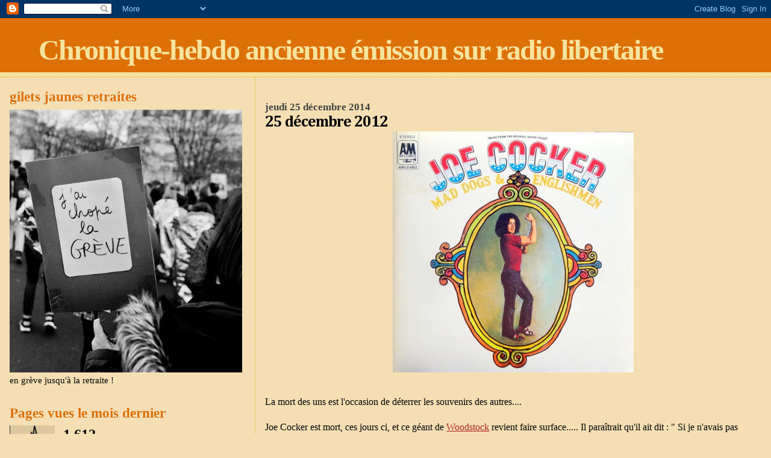

--- FILE ---
content_type: text/html; charset=UTF-8
request_url: http://chronique-hebdo.blogspot.com/2014/12/25-decembre-2012.html
body_size: 15488
content:
<!DOCTYPE html>
<html dir='ltr' xmlns='http://www.w3.org/1999/xhtml' xmlns:b='http://www.google.com/2005/gml/b' xmlns:data='http://www.google.com/2005/gml/data' xmlns:expr='http://www.google.com/2005/gml/expr'>
<head>
<link href='https://www.blogger.com/static/v1/widgets/2944754296-widget_css_bundle.css' rel='stylesheet' type='text/css'/>
<meta content='text/html; charset=UTF-8' http-equiv='Content-Type'/>
<meta content='blogger' name='generator'/>
<link href='http://chronique-hebdo.blogspot.com/favicon.ico' rel='icon' type='image/x-icon'/>
<link href='http://chronique-hebdo.blogspot.com/2014/12/25-decembre-2012.html' rel='canonical'/>
<link rel="alternate" type="application/atom+xml" title="Chronique-hebdo ancienne émission sur radio libertaire  - Atom" href="http://chronique-hebdo.blogspot.com/feeds/posts/default" />
<link rel="alternate" type="application/rss+xml" title="Chronique-hebdo ancienne émission sur radio libertaire  - RSS" href="http://chronique-hebdo.blogspot.com/feeds/posts/default?alt=rss" />
<link rel="service.post" type="application/atom+xml" title="Chronique-hebdo ancienne émission sur radio libertaire  - Atom" href="https://www.blogger.com/feeds/6707943235449844999/posts/default" />

<link rel="alternate" type="application/atom+xml" title="Chronique-hebdo ancienne émission sur radio libertaire  - Atom" href="http://chronique-hebdo.blogspot.com/feeds/260948736453055810/comments/default" />
<!--Can't find substitution for tag [blog.ieCssRetrofitLinks]-->
<link href='https://blogger.googleusercontent.com/img/b/R29vZ2xl/AVvXsEj8WSWoCT-e7FDaYfFUZascwdzomklyzLBBnvWoyledQDbniSeqjQo5du8nr0mHHtYC_y6qDJkn2-JLA1IJLgvTfvhIHl9xUTdrqWZzLQhAfwIJscVYDnx3zmFbSL4NuzaRUMiQMKAutT37/s1600/Capture+d%E2%80%99e%CC%81cran+2014-12-23+a%CC%80+21.43.13.png' rel='image_src'/>
<meta content='http://chronique-hebdo.blogspot.com/2014/12/25-decembre-2012.html' property='og:url'/>
<meta content='25 décembre 2012' property='og:title'/>
<meta content='              La mort des uns est l&#39;occasion de déterrer les souvenirs des autres....   Joe Cocker est mort, ces jours ci, et ce géant   de ...' property='og:description'/>
<meta content='https://blogger.googleusercontent.com/img/b/R29vZ2xl/AVvXsEj8WSWoCT-e7FDaYfFUZascwdzomklyzLBBnvWoyledQDbniSeqjQo5du8nr0mHHtYC_y6qDJkn2-JLA1IJLgvTfvhIHl9xUTdrqWZzLQhAfwIJscVYDnx3zmFbSL4NuzaRUMiQMKAutT37/w1200-h630-p-k-no-nu/Capture+d%E2%80%99e%CC%81cran+2014-12-23+a%CC%80+21.43.13.png' property='og:image'/>
<title>Chronique-hebdo ancienne émission sur radio libertaire : 25 décembre 2012</title>
<style type='text/css'>@font-face{font-family:'Cambria';font-style:normal;font-weight:700;font-display:swap;src:url(//fonts.gstatic.com/l/font?kit=GFDvWAB9jnWLT-HIIwkuu7V4NSY7WWA&skey=5202a3b6f5388b49&v=v18)format('woff2');unicode-range:U+0000-00FF,U+0131,U+0152-0153,U+02BB-02BC,U+02C6,U+02DA,U+02DC,U+0304,U+0308,U+0329,U+2000-206F,U+20AC,U+2122,U+2191,U+2193,U+2212,U+2215,U+FEFF,U+FFFD;}</style>
<style id='page-skin-1' type='text/css'><!--
/*
* Blogger Template Style
*
* Sand Dollar
* by Jason Sutter
* Updated by Blogger Team
*/
body {
margin:0px;
padding:0px;
background:#f5deb3;
color:#000000;
font-size: small;
}
#outer-wrapper {
font:normal normal 16px Georgia, Utopia, 'Palatino Linotype', Palatino, serif;
}
a {
color:#ae2424;
}
a:hover {
color:#000000;
}
a img {
border-width: 0;
}
#content-wrapper {
padding-top: 0;
padding-right: 1em;
padding-bottom: 0;
padding-left: 1em;
}
@media all  {
div#main {
float:right;
width:66%;
padding-top:30px;
padding-right:0;
padding-bottom:10px;
padding-left:1em;
border-left:dotted 1px #e0ad12;
word-wrap: break-word; /* fix for long text breaking sidebar float in IE */
overflow: hidden;     /* fix for long non-text content breaking IE sidebar float */
}
div#sidebar {
margin-top:20px;
margin-right:0px;
margin-bottom:0px;
margin-left:0;
padding:0px;
text-align:left;
float: left;
width: 31%;
word-wrap: break-word; /* fix for long text breaking sidebar float in IE */
overflow: hidden;     /* fix for long non-text content breaking IE sidebar float */
}
}
@media handheld  {
div#main {
float:none;
width:90%;
}
div#sidebar {
padding-top:30px;
padding-right:7%;
padding-bottom:10px;
padding-left:3%;
}
}
#header {
padding-top:0px;
padding-right:0px;
padding-bottom:0px;
padding-left:0px;
margin-top:0px;
margin-right:0px;
margin-bottom:0px;
margin-left:0px;
border-bottom:dotted 1px #e0ad12;
background:#F5E39e;
}
h1 a:link  {
text-decoration:none;
color:#f5e39e
}
h1 a:visited  {
text-decoration:none;
color:#f5e39e
}
h1,h2,h3 {
margin: 0;
}
h1 {
padding-top:25px;
padding-right:0px;
padding-bottom:10px;
padding-left:5%;
color:#f5e39e;
background:#de7008;
font:normal bold 300% 'Times New Roman', Times, FreeSerif, serif;
letter-spacing:-2px;
}
h3.post-title {
color:#000000;
font:normal bold 160% Cambria;
letter-spacing:-1px;
}
h3.post-title a,
h3.post-title a:visited {
color: #000000;
}
h2.date-header  {
margin-top:10px;
margin-right:0px;
margin-bottom:0px;
margin-left:0px;
color:#444444;
font: normal bold 105% Georgia, Utopia, 'Palatino Linotype', Palatino, serif;
}
h4 {
color:#aa0033;
}
#sidebar h2 {
color:#de7008;
margin:0px;
padding:0px;
font:normal bold 150% Georgia, Utopia, 'Palatino Linotype', Palatino, serif;
}
#sidebar .widget {
margin-top:0px;
margin-right:0px;
margin-bottom:33px;
margin-left:0px;
padding-top:0px;
padding-right:0px;
padding-bottom:0px;
padding-left:0px;
font-size:95%;
}
#sidebar ul {
list-style-type:none;
padding-left: 0;
margin-top: 0;
}
#sidebar li {
margin-top:0px;
margin-right:0px;
margin-bottom:0px;
margin-left:0px;
padding-top:0px;
padding-right:0px;
padding-bottom:0px;
padding-left:0px;
list-style-type:none;
font-size:95%;
}
.description {
padding:0px;
margin-top:7px;
margin-right:12%;
margin-bottom:7px;
margin-left:5%;
color:#9e5205;
background:transparent;
font:bold 100% Verdana,Sans-Serif;
}
.post {
margin-top:0px;
margin-right:0px;
margin-bottom:30px;
margin-left:0px;
}
.post strong {
color:#000000;
font-weight:bold;
}
pre,code {
color:#999999;
}
strike {
color:#999999;
}
.post-footer  {
padding:0px;
margin:0px;
color:#444444;
font-size:80%;
}
.post-footer a {
border:none;
color:#968a0a;
text-decoration:none;
}
.post-footer a:hover {
text-decoration:underline;
}
#comments {
padding:0px;
font-size:110%;
font-weight:bold;
}
.comment-author {
margin-top: 10px;
}
.comment-body {
font-size:100%;
font-weight:normal;
color:black;
}
.comment-footer {
padding-bottom:20px;
color:#444444;
font-size:80%;
font-weight:normal;
display:inline;
margin-right:10px
}
.deleted-comment  {
font-style:italic;
color:gray;
}
.comment-link  {
margin-left:.6em;
}
.profile-textblock {
clear: both;
margin-left: 0;
}
.profile-img {
float: left;
margin-top: 0;
margin-right: 5px;
margin-bottom: 5px;
margin-left: 0;
border: 2px solid #de7008;
}
#sidebar a:link  {
color:#999999;
text-decoration:none;
}
#sidebar a:active  {
color:#ff0000;
text-decoration:none;
}
#sidebar a:visited  {
color:sidebarlinkcolor;
text-decoration:none;
}
#sidebar a:hover {
color:#de7008;
text-decoration:none;
}
.feed-links {
clear: both;
line-height: 2.5em;
}
#blog-pager-newer-link {
float: left;
}
#blog-pager-older-link {
float: right;
}
#blog-pager {
text-align: center;
}
.clear {
clear: both;
}
.widget-content {
margin-top: 0.5em;
}
/** Tweaks for layout editor preview */
body#layout #outer-wrapper {
margin-top: 0;
}
body#layout #main,
body#layout #sidebar {
margin-top: 10px;
padding-top: 0;
}

--></style>
<link href='https://www.blogger.com/dyn-css/authorization.css?targetBlogID=6707943235449844999&amp;zx=14411c5d-f4e7-4d8c-811b-20ce4b316e5d' media='none' onload='if(media!=&#39;all&#39;)media=&#39;all&#39;' rel='stylesheet'/><noscript><link href='https://www.blogger.com/dyn-css/authorization.css?targetBlogID=6707943235449844999&amp;zx=14411c5d-f4e7-4d8c-811b-20ce4b316e5d' rel='stylesheet'/></noscript>
<meta name='google-adsense-platform-account' content='ca-host-pub-1556223355139109'/>
<meta name='google-adsense-platform-domain' content='blogspot.com'/>

</head>
<body>
<div class='navbar section' id='navbar'><div class='widget Navbar' data-version='1' id='Navbar1'><script type="text/javascript">
    function setAttributeOnload(object, attribute, val) {
      if(window.addEventListener) {
        window.addEventListener('load',
          function(){ object[attribute] = val; }, false);
      } else {
        window.attachEvent('onload', function(){ object[attribute] = val; });
      }
    }
  </script>
<div id="navbar-iframe-container"></div>
<script type="text/javascript" src="https://apis.google.com/js/platform.js"></script>
<script type="text/javascript">
      gapi.load("gapi.iframes:gapi.iframes.style.bubble", function() {
        if (gapi.iframes && gapi.iframes.getContext) {
          gapi.iframes.getContext().openChild({
              url: 'https://www.blogger.com/navbar/6707943235449844999?po\x3d260948736453055810\x26origin\x3dhttp://chronique-hebdo.blogspot.com',
              where: document.getElementById("navbar-iframe-container"),
              id: "navbar-iframe"
          });
        }
      });
    </script><script type="text/javascript">
(function() {
var script = document.createElement('script');
script.type = 'text/javascript';
script.src = '//pagead2.googlesyndication.com/pagead/js/google_top_exp.js';
var head = document.getElementsByTagName('head')[0];
if (head) {
head.appendChild(script);
}})();
</script>
</div></div>
<!-- Start of StatCounter Code -->
<script type='text/javascript'>
sc_project=2913834; 
sc_invisible=0; 
sc_partition=30; 
sc_security="9a49dffd"; 
</script>
<script src='http://www.statcounter.com/counter/counter_xhtml.js' type='text/javascript'></script><noscript><div class='statcounter'><a class='statcounter' href='http://www.statcounter.com/free_hit_counter.html'><img alt='php hit counter' class='statcounter' src='http://c31.statcounter.com/2913834/0/9a49dffd/0/'/></a></div></noscript>
<!-- End of StatCounter Code -->
<div id='outer-wrapper'><div id='wrap2'>
<!-- skip links for text browsers -->
<span id='skiplinks' style='display:none;'>
<a href='#main'>skip to main </a> |
      <a href='#sidebar'>skip to sidebar</a>
</span>
<div id='header-wrapper'>
<div class='header section' id='header'><div class='widget Header' data-version='1' id='Header1'>
<div id='header-inner'>
<div class='titlewrapper'>
<h1 class='title'>
<a href='http://chronique-hebdo.blogspot.com/'>
Chronique-hebdo ancienne émission sur radio libertaire 
</a>
</h1>
</div>
<div class='descriptionwrapper'>
<p class='description'><span>
</span></p>
</div>
</div>
</div></div>
</div>
<div id='content-wrapper'>
<div id='crosscol-wrapper' style='text-align:center'>
<div class='crosscol no-items section' id='crosscol'></div>
</div>
<div id='main-wrapper'>
<div class='main section' id='main'><div class='widget Blog' data-version='1' id='Blog1'>
<div class='blog-posts hfeed'>

          <div class="date-outer">
        
<h2 class='date-header'><span>jeudi 25 décembre 2014</span></h2>

          <div class="date-posts">
        
<div class='post-outer'>
<div class='post hentry uncustomized-post-template' itemprop='blogPost' itemscope='itemscope' itemtype='http://schema.org/BlogPosting'>
<meta content='https://blogger.googleusercontent.com/img/b/R29vZ2xl/AVvXsEj8WSWoCT-e7FDaYfFUZascwdzomklyzLBBnvWoyledQDbniSeqjQo5du8nr0mHHtYC_y6qDJkn2-JLA1IJLgvTfvhIHl9xUTdrqWZzLQhAfwIJscVYDnx3zmFbSL4NuzaRUMiQMKAutT37/s1600/Capture+d%E2%80%99e%CC%81cran+2014-12-23+a%CC%80+21.43.13.png' itemprop='image_url'/>
<meta content='6707943235449844999' itemprop='blogId'/>
<meta content='260948736453055810' itemprop='postId'/>
<a name='260948736453055810'></a>
<h3 class='post-title entry-title' itemprop='name'>
25 décembre 2012
</h3>
<div class='post-header'>
<div class='post-header-line-1'></div>
</div>
<div class='post-body entry-content' id='post-body-260948736453055810' itemprop='description articleBody'>
<div class="separator" style="clear: both; text-align: center;">
<a href="https://blogger.googleusercontent.com/img/b/R29vZ2xl/AVvXsEj8WSWoCT-e7FDaYfFUZascwdzomklyzLBBnvWoyledQDbniSeqjQo5du8nr0mHHtYC_y6qDJkn2-JLA1IJLgvTfvhIHl9xUTdrqWZzLQhAfwIJscVYDnx3zmFbSL4NuzaRUMiQMKAutT37/s1600/Capture+d%E2%80%99e%CC%81cran+2014-12-23+a%CC%80+21.43.13.png" imageanchor="1" style="margin-left: 1em; margin-right: 1em;"><img border="0" height="400" src="https://blogger.googleusercontent.com/img/b/R29vZ2xl/AVvXsEj8WSWoCT-e7FDaYfFUZascwdzomklyzLBBnvWoyledQDbniSeqjQo5du8nr0mHHtYC_y6qDJkn2-JLA1IJLgvTfvhIHl9xUTdrqWZzLQhAfwIJscVYDnx3zmFbSL4NuzaRUMiQMKAutT37/s1600/Capture+d%E2%80%99e%CC%81cran+2014-12-23+a%CC%80+21.43.13.png" width="400" /></a></div>
<br />
<div class="" style="font-family: Helvetica;">
<!--[if gte mso 9]><xml>
 <o:OfficeDocumentSettings>
  <o:AllowPNG/>
 </o:OfficeDocumentSettings>
</xml><![endif]--><!--[if gte mso 9]><xml>
 <w:WordDocument>
  <w:Zoom>0</w:Zoom>
  <w:TrackMoves>false</w:TrackMoves>
  <w:TrackFormatting/>
  <w:HyphenationZone>21</w:HyphenationZone>
  <w:PunctuationKerning/>
  <w:DrawingGridHorizontalSpacing>18 pt</w:DrawingGridHorizontalSpacing>
  <w:DrawingGridVerticalSpacing>18 pt</w:DrawingGridVerticalSpacing>
  <w:DisplayHorizontalDrawingGridEvery>0</w:DisplayHorizontalDrawingGridEvery>
  <w:DisplayVerticalDrawingGridEvery>0</w:DisplayVerticalDrawingGridEvery>
  <w:ValidateAgainstSchemas/>
  <w:SaveIfXMLInvalid>false</w:SaveIfXMLInvalid>
  <w:IgnoreMixedContent>false</w:IgnoreMixedContent>
  <w:AlwaysShowPlaceholderText>false</w:AlwaysShowPlaceholderText>
  <w:Compatibility>
   <w:BreakWrappedTables/>
   <w:DontGrowAutofit/>
   <w:DontAutofitConstrainedTables/>
   <w:DontVertAlignInTxbx/>
  </w:Compatibility>
 </w:WordDocument>
</xml><![endif]--><!--[if gte mso 9]><xml>
 <w:LatentStyles DefLockedState="false" LatentStyleCount="276">
 </w:LatentStyles>
</xml><![endif]-->

<!--[if gte mso 10]>
<style>
 /* Style Definitions */
table.MsoNormalTable
 {mso-style-name:"Tableau Normal";
 mso-tstyle-rowband-size:0;
 mso-tstyle-colband-size:0;
 mso-style-noshow:yes;
 mso-style-parent:"";
 mso-padding-alt:0cm 5.4pt 0cm 5.4pt;
 mso-para-margin:0cm;
 mso-para-margin-bottom:.0001pt;
 mso-pagination:widow-orphan;
 font-size:12.0pt;
 font-family:"Times New Roman";
 mso-ascii-font-family:Cambria;
 mso-ascii-theme-font:minor-latin;
 mso-fareast-font-family:"Times New Roman";
 mso-fareast-theme-font:minor-fareast;
 mso-hansi-font-family:Cambria;
 mso-hansi-theme-font:minor-latin;}
</style>
<![endif]-->



<!--StartFragment-->

<br />
<div class="MsoNormal" style="margin-bottom: 18.0pt; mso-layout-grid-align: none; mso-pagination: none; text-autospace: none;">
<span style="font-family: &quot;Times New Roman&quot;; mso-bidi-font-family: Helvetica; mso-bidi-font-size: 16.0pt;">La mort des uns est
l'occasion de déterrer les souvenirs des autres....</span><span style="font-family: &quot;Times New Roman&quot;; mso-bidi-font-family: Helvetica; mso-bidi-font-size: 18.0pt;"><o:p></o:p></span></div>
<div class="MsoNormal">
<span style="font-family: &quot;Times New Roman&quot;; mso-bidi-font-family: Helvetica; mso-bidi-font-size: 16.0pt;">Joe Cocker est mort, ces jours ci, et ce géant</span><span style="font-family: &quot;Times New Roman&quot;; mso-bidi-font-family: Helvetica; mso-bidi-font-size: 16.0pt;"><span style="color: #f50000;">&nbsp;</span>de&nbsp;<a href="http://www.lemonde.fr/disparitions/article/2014/12/23/joe-cocker-coupe-le-son_4545279_3382.html">Woodstock</a> revient faire surface..... Il paraîtrait qu'il ait dit : " Si je n'avais pas
chanté j'aurais tué quelqu'un..".<span style="color: #f50000;">&nbsp;</span>Si
je n'avais jamais entendu chanter comme lui, peut-être aurais-je tué, moi,
quelqu'un. &nbsp;Les tripes, y en a qui aiment ça. L'explosion de la consommation de
drogue, qui a suivi cette période peu Peace and love finalement, ne l'a pas tué
alors, mais ce fut de justesse.... On ne va pas faire là sa biographie. Si ça
vous intéresse vous allez la trouver facilement. Sur cette couverture de disque ce n'est
pas un vrai bras d'honneur qu'il fait mais plutôt Zampano, matez donc ce biceps
! C'était une époque de fête, il était entouré par de nombreux choristes et de
musiciens. Bon, il a fait une belle carrière je crois, parce que je l'ai perdu
de vue ensuite, quand je me suis lassée d'écouter une langue que je ne
comprenais guère, et maintenant j'apprends (avec déception) qu'il a reçu
"l'Order du British Empire" en 2007 pour service rendu à la musique. La
distribution de ce titre remonte à 1917.&nbsp; Il fut créé par George V avec la
devise terrifiante<span style="color: #f50000;">&nbsp;&nbsp;</span>"Pour Dieu
et pour l'Empire".&nbsp; "Sa majesté Lisebette" perpétue la
tradition et la pique sur des civils ou des militaires. Joe Cocker n'est pas le seul à
avoir succombé au charme toxique<span style="color: #f50000;"> </span>de la médaille,
Yehudi Menuhin le génial violoniste l'a reçue... John Lennon l'a acceptée dans
un premier temps puis renvoyée, à cause de l'implication de l&#8217;&nbsp;&#171;&nbsp;Empire&nbsp;&#187;
dans trop de conflits (Biafra et Vietnam)...&nbsp; Quant à Aldous Huxley,
Graham Greene, Trevor Howard (acteur), Francis Bacon et Lucian Freud,&nbsp; OUF&nbsp;
! <span style="mso-spacerun: yes;">&nbsp;</span>Ils figurent parmi la liste,
enfin diffusée en 2012, des 277 à avoir refusé d'être épinglés ! Ils ont tiré
leur révérence. Pas de courbette, ni de salamalec pour une étoile.&nbsp;</span><br />
<span style="font-family: &quot;Times New Roman&quot;; mso-bidi-font-family: Helvetica; mso-bidi-font-size: 16.0pt;">Les étoiles,
elles sont belles dans le ciel.&nbsp; Qu'elles y restent !&nbsp;Faut faire
gaffe, il y en a ces jours-ci qui &#171; Chancellent &#187;.</span></div>
<div class="separator" style="clear: both; text-align: center;">
<a href="https://blogger.googleusercontent.com/img/b/R29vZ2xl/AVvXsEifoEoRZb3_LFR3QnLSk4WGKz8vGrICAqOaEoFFlX5_lKL624zjPjyi5OturIQ5k63WwCJcQgKD1JNrxbjsMMH2ABNckXmICu9e85YY7OJM3kfPzYNyuoIjMpSJHs3jCGuEPFKBYKG1ZKM8/s1600/Image+5.png" imageanchor="1" style="margin-left: 1em; margin-right: 1em;"><img border="0" src="https://blogger.googleusercontent.com/img/b/R29vZ2xl/AVvXsEifoEoRZb3_LFR3QnLSk4WGKz8vGrICAqOaEoFFlX5_lKL624zjPjyi5OturIQ5k63WwCJcQgKD1JNrxbjsMMH2ABNckXmICu9e85YY7OJM3kfPzYNyuoIjMpSJHs3jCGuEPFKBYKG1ZKM8/s1600/Image+5.png" /></a></div>
<div class="MsoNormal">
<span style="font-family: &quot;Times New Roman&quot;; mso-bidi-font-family: Helvetica; mso-bidi-font-size: 16.0pt;"><br /></span></div>
<div class="MsoNormal">
<span style="font-family: &quot;Times New Roman&quot;; mso-bidi-font-family: Helvetica; mso-bidi-font-size: 16.0pt;"><br /></span></div>
<div class="MsoNormal">
<span style="font-family: &quot;Times New Roman&quot;; mso-bidi-font-family: Helvetica; mso-bidi-font-size: 16.0pt;">Inana.</span><br />
avec l'aide de wikipédia, et autre médias ....</div>
<div class="MsoNormal">
</div>
<div class="MsoNormal">
</div>
<div class="MsoNormal">
<span style="font-family: &quot;Times New Roman&quot;;"><o:p></o:p></span></div>
<!--EndFragment--></div>
<br />
<div style='clear: both;'></div>
</div>
<div class='post-footer'>
<div class='post-footer-line post-footer-line-1'>
<span class='post-author vcard'>
Publié par
<span class='fn' itemprop='author' itemscope='itemscope' itemtype='http://schema.org/Person'>
<span itemprop='name'>l&#39;équipe Chronique hebdo</span>
</span>
</span>
<span class='post-timestamp'>
à
<meta content='http://chronique-hebdo.blogspot.com/2014/12/25-decembre-2012.html' itemprop='url'/>
<a class='timestamp-link' href='http://chronique-hebdo.blogspot.com/2014/12/25-decembre-2012.html' rel='bookmark' title='permanent link'><abbr class='published' itemprop='datePublished' title='2014-12-25T00:22:00+01:00'>00:22</abbr></a>
</span>
<span class='post-comment-link'>
</span>
<span class='post-icons'>
<span class='item-action'>
<a href='https://www.blogger.com/email-post/6707943235449844999/260948736453055810' title='Envoyer l&#39;article par e-mail'>
<img alt='' class='icon-action' height='13' src='https://resources.blogblog.com/img/icon18_email.gif' width='18'/>
</a>
</span>
</span>
<div class='post-share-buttons goog-inline-block'>
</div>
</div>
<div class='post-footer-line post-footer-line-2'>
<span class='post-labels'>
</span>
</div>
<div class='post-footer-line post-footer-line-3'>
<span class='post-location'>
</span>
</div>
</div>
</div>
<div class='comments' id='comments'>
<a name='comments'></a>
<h4>Aucun commentaire:</h4>
<div id='Blog1_comments-block-wrapper'>
<dl class='avatar-comment-indent' id='comments-block'>
</dl>
</div>
<p class='comment-footer'>
<a href='https://www.blogger.com/comment/fullpage/post/6707943235449844999/260948736453055810' onclick='javascript:window.open(this.href, "bloggerPopup", "toolbar=0,location=0,statusbar=1,menubar=0,scrollbars=yes,width=640,height=500"); return false;'>Enregistrer un commentaire</a>
</p>
</div>
</div>

        </div></div>
      
</div>
<div class='blog-pager' id='blog-pager'>
<span id='blog-pager-newer-link'>
<a class='blog-pager-newer-link' href='http://chronique-hebdo.blogspot.com/2014/12/1-janvier-2015.html' id='Blog1_blog-pager-newer-link' title='Article plus récent'>Article plus récent</a>
</span>
<span id='blog-pager-older-link'>
<a class='blog-pager-older-link' href='http://chronique-hebdo.blogspot.com/2014/12/jeudi-25-decembre-2014.html' id='Blog1_blog-pager-older-link' title='Article plus ancien'>Article plus ancien</a>
</span>
<a class='home-link' href='http://chronique-hebdo.blogspot.com/'>Accueil</a>
</div>
<div class='clear'></div>
<div class='post-feeds'>
<div class='feed-links'>
Inscription à :
<a class='feed-link' href='http://chronique-hebdo.blogspot.com/feeds/260948736453055810/comments/default' target='_blank' type='application/atom+xml'>Publier les commentaires (Atom)</a>
</div>
</div>
</div></div>
</div>
<div id='sidebar-wrapper'>
<div class='sidebar section' id='sidebar'><div class='widget Image' data-version='1' id='Image1'>
<h2>gilets jaunes retraites</h2>
<div class='widget-content'>
<img alt='gilets jaunes retraites' height='578' id='Image1_img' src='https://blogger.googleusercontent.com/img/b/R29vZ2xl/AVvXsEhRxXue080AS8JX0LxZqlk8_9B0YrnFb4zOWuz_2z89xskVcR6XuzTmF5LR0YFn9HUtdTM7_njWRmP3oxFRgzXijhKAWzt0QfTSDLyc2VX4Gr-73mzpyy80Y6VRxUPpsPxza5tAN6PtqAe9/s578/la+gr%25C3%25A8ve.jpg' width='512'/>
<br/>
<span class='caption'>en grève jusqu'à la retraite !</span>
</div>
<div class='clear'></div>
</div><div class='widget Stats' data-version='1' id='Stats1'>
<h2>Pages vues le mois dernier
</h2>
<div class='widget-content'>
<div id='Stats1_content' style='display: none;'>
<script src='https://www.gstatic.com/charts/loader.js' type='text/javascript'></script>
<span id='Stats1_sparklinespan' style='display:inline-block; width:75px; height:30px'></span>
<span class='counter-wrapper text-counter-wrapper' id='Stats1_totalCount'>
</span>
<div class='clear'></div>
</div>
</div>
</div><div class='widget PageList' data-version='1' id='PageList1'>
<h2>Pages</h2>
<div class='widget-content'>
<ul>
<li>
<a href='http://chronique-hebdo.blogspot.com/p/fin-de-la-pente-du-carmel.html'>FIN DE LA PENTE DU CARMEL</a>
</li>
<li>
<a href='http://chronique-hebdo.blogspot.com/p/offensive-sonore-emission.html'>Offensive Sonore émission boutée hors de Radio Libertaire avril 2019</a>
</li>
<li>
<a href='http://chronique-hebdo.blogspot.com/p/cest-avec-joie-cest-tellement-rareque.html'>SANS TOITS NI LOIS ET SANS GANTS</a>
</li>
<li>
<a href='http://chronique-hebdo.blogspot.com/p/pour-en-finir-avec-la-federation.html'>Pour en finir avec la fédération anarchiste.....</a>
</li>
<li>
<a href='http://chronique-hebdo.blogspot.com/p/gilets-jaunes.html'>Gilets Jaunes pour sortir du ronron médiatique...21/11/18</a>
</li>
<li>
<a href='http://chronique-hebdo.blogspot.com/p/blog-page_21.html'>Lettre de Chronique Hebdo aux expulsés de RL.10/2018</a>
</li>
<li>
<a href='http://chronique-hebdo.blogspot.com/p/chroniques-syndicales-du-13-octobre-2018.html'>Chroniques syndicales du 13 Octobre 2018</a>
</li>
<li>
<a href='http://chronique-hebdo.blogspot.com/p/blog-page_20.html'>Lettre d'ARTRACAILLE aux auditeurs, émission virée de la radio</a>
</li>
<li>
<a href='http://chronique-hebdo.blogspot.com/p/les.html'>Sur le fil du temps TOUS les dessins de Fred...</a>
</li>
<li>
<a href='http://chronique-hebdo.blogspot.com/p/contester.html'>Fin de l&#39;émission Ni Dieu ni Maître !</a>
</li>
<li>
<a href='http://chronique-hebdo.blogspot.com/p/paroles-dauditeurs.html'>Paroles d&#39;auditeurs (mise à jour le 20 juillet)</a>
</li>
<li>
<a href='http://chronique-hebdo.blogspot.com/p/propos-de-lemission-pro-nucleaire.html'>Vos commentaires de l&#39;émission pro nucléaire !</a>
</li>
<li>
<a href='http://chronique-hebdo.blogspot.com/p/le-vivre-ensemble-emission-supprimee-en.html'>CONDITION ANIMALE</a>
</li>
<li>
<a href='http://chronique-hebdo.blogspot.com/p/les-emissions-les-partageux.html'>Ecouter Les Partageux</a>
</li>
</ul>
<div class='clear'></div>
</div>
</div><div class='widget BlogSearch' data-version='1' id='BlogSearch1'>
<h2 class='title'>Rechercher dans ce blog</h2>
<div class='widget-content'>
<div id='BlogSearch1_form'>
<form action='http://chronique-hebdo.blogspot.com/search' class='gsc-search-box' target='_top'>
<table cellpadding='0' cellspacing='0' class='gsc-search-box'>
<tbody>
<tr>
<td class='gsc-input'>
<input autocomplete='off' class='gsc-input' name='q' size='10' title='search' type='text' value=''/>
</td>
<td class='gsc-search-button'>
<input class='gsc-search-button' title='search' type='submit' value='Rechercher'/>
</td>
</tr>
</tbody>
</table>
</form>
</div>
</div>
<div class='clear'></div>
</div><div class='widget LinkList' data-version='1' id='LinkList1'>
<h2>Liens</h2>
<div class='widget-content'>
<ul>
<li><a href='http://endehors.net'>L'En Dehors, journal individualiste anarchiste</a></li>
<li><a href='http://www.artracaille.fr/'>Artracaille </a></li>
<li><a href='https://lundi.am/'>Lundimatin</a></li>
<li><a href='http://lepoignardsubtil.hautetfort.com/'>Le poignard subtil de Bruno Montpied</a></li>
<li><a href='http://jean-dassonval.com/'>Jean Dassonval</a></li>
<li><a href='http://yvandautin.canalblog.com/'>L'anargumène Yvan Dautin</a></li>
<li><a href='http://archibald-zurvan.blogspot.fr/'>Les Brèves d'Archie</a></li>
<li><a href='http://archibaldzurvan.blogspot.com/'>le blog d'archibald</a></li>
<li><a href='http://chronique-hebdo.blogspot.com/p/contester.html'>Fin de l'émission Ni Maître ni Dieu</a></li>
</ul>
<div class='clear'></div>
</div>
</div><div class='widget TextList' data-version='1' id='TextList1'>
<h2>Retrouvez les invités de Chronique hebdo !</h2>
<div class='widget-content'>
<ul>
<li><a href="http://chronique-hebdo.blogspot.fr/2014/10/jeudi-30-octobre-2014.html" target="_new">Jean Paul Liégeois  oct 2014</a>  </li>
<li><a href="http://chronique-hebdo.blogspot.fr/2013/12/12-decembre-2013.html" target="_new">Jean Durosier Desrivières Déc 2013</a> </li>
<li><a href="http://chronique-hebdo.blogspot.fr/2013/12/5-decembre-2013.html" target="_new">Lény Escudéro Déc 2013</a></li>
<li><a href="http://chronique-hebdo.blogspot.fr/2013/10/jeudi-24-octobre.html" target="_new">Pierre Drachline Oct 2013</a></li>
<li><a href="http://chronique-hebdo.blogspot.fr/2013/11/29-novembre.html" target="_new">Nicolas Eprendre, Elisée Reclus Nov 2013</li>
<li><a href="http://chronique-hebdo.blogspot.fr/2013/04/emission-du-11-avril-2012-arretons-les.html" target="_new">Collectif Leopard ZAD avignon avril 2013</a></li>
<li><a href="http://chronique-hebdo.blogspot.fr/2012/11/29-novembre-2012.html" target="_new">Eric Nadot TDS le 29 Novembre 2012</a></li>
<li><a href="http://www.blogger.com/blogger.g?blogID=6707943235449844999#editor/target=post;postID=7869147997022684222" target="_new">Jean Luc Porquet (J ELLUL)18 Oct 2012</a></li>
<li><a href="http://chronique-hebdo.blogspot.fr/2012/10/emission-du-11-octobre-2012.html" target="_new">J N Cuenod, B T Roudeix 11 Oct 2012</a></li>
<li><a href="http://chronique-hebdo.blogspot.fr/2012/05/patrick-champagne-le-10-mai-2012.html" target="_new">Patrick Champagne le 10 mai 2012</a></li>
<li><a href="http://chronique-hebdo.blogspot.fr/2012/04/emission-avec-bernard-thomas-roudeix-le.html" target="_new">Bernard thomas Roudeix le 26 avril 2012</a></li>
<li><a href="http://chronique-hebdo.blogspot.fr/2012/04/emission-du-19-avril-2012.html" target="_new">polémique PMO Ruffin</a></li>
<li><a href="http://chronique-hebdo.blogspot.com/2012/03/emission-du-1er-mars-2012.html" target="_new">Pierre Rimbert (Chiens de Garde) 1 mars 2012</a></li>
<li><a href="http://chronique-hebdo.blogspot.com/2012/02/emission-du-23-fevrier-2012.html" target="_new">Franck Poupeau (Bourdieu) 23 février 2012</a></li>
<li><a href="http://chronique-hebdo.blogspot.com/2011/11/emission-du-24-novembre-2011_24.html" target="_new">Nicole Bertolt (Boris Vian) 24 Nov 2011</a></li>
<li><a href="http://chronique-hebdo.blogspot.com/2011/10/emission-du-27-octobre.html" target="_new">L'1consolable 27 Oct 2011</a></li>
<li><a href="http://chronique-hebdo.blogspot.com/2011/10/emission-du-27-octobre.html" target="_new">Serge Quadruppani 27 Oct 2011</a></li>
<li><a href="http://chronique-hebdo.blogspot.com/2011/06/emission-du-2-juin-2011.html" target="_new">Jacky Berthomé du RSN 2 Juin 2011</a></li>
<li><a href="http://chronique-hebdo.blogspot.com/2011/05/emission-du-26-mai-2011.html" target="_new">Olivier Cyran, Jean Baptiste Bernard 26 Mai 2011</a></li>
<li><a href="http://chronique-hebdo.blogspot.com/2011/05/emission-du-5-mai-avec-floreal-pour-les.html" target="_new">10 ans du Forum Léo Ferré 5 Mai 2011</a></li>
<li><a href="http://chronique-hebdo.blogspot.com/2011/04/26-le-collectif-pieces-et-main-doeuvre.html" target="_new">Pièce et main d'oeuvre 7 avril 2011</a></li>
<li><a href="http://chronique-hebdo.blogspot.com/2011/03/22-floreal-invite-du-10-mars-2011.html" target="_new">Floréal 10 Mars 2011</a></li>
<li><a href="http://chronique-hebdo.blogspot.com/2011/03/21-bernard-thomas-roudeix-le-3-mars.html" target="_new">Bernard Thomas Roudeix 3 Mars 2011</a></li>
<li><a href="http://chronique-hebdo.blogspot.com/2011/02/20-bis-gerard-pierron-et-gaston-coute.html" target="_new">Gérard Pierron et Gaston Couté le 24 Février 2011</a></li>
<li><a href="http://chronique-hebdo.blogspot.com/2011/02/20-anne-sophie-chambost-invitee-du-24.html" target="_new">Anne Sophie Chambost 24 Février 2011</a></li>
<li><a href="http://chronique-hebdo.blogspot.com/2011/02/19-samuel-hayat-est-linvite-du-17.html" target="_new">Samuel Hayat 17 Février 2011</a></li>
<li><a href="http://chronique-hebdo.blogspot.com/2011/02/18-alexis-dabin-presente-proudhon-et-le.html" target="_new">Alexis Dabin 10 Février 2011</a></li>
<li><a href="http://chronique-hebdo.blogspot.com/2010/12/chronique-hebdo-23-decembre-10.html" target="_new">Jean Manuel Traimond 23 Décembre 2011</a></li>
<li><a href="http://chronique-hebdo.blogspot.com/2011/02/17-bernard-nicolas-est-linvite-le-3.html" target="_new">Bernard Nicolas 3 Février 2011</a></li>
<li><a href="http://chronique-hebdo.blogspot.com/2010/12/prochaine-emission-le-16-decembre.html" target="_new">Philippe Morisson 16 Décembre 2011</a></li>
<li><a href="http://chronique-hebdo.blogspot.com/2010/12/annonce-prochaine-emission-le-9.html" target="_new">Laurent Dauré Acrimed 9 Décembre 2010</a></li>
<li><a href="http://chronique-hebdo.blogspot.com/2010/12/14-anne-clerval-geographe-le-2-decembre.html" target="_new">Anne Clerval 2 Décembre 2010</a></li>
<li><a href="http://chronique-hebdo.blogspot.com/2010/12/13-prevert-et-jean-paul-liegeois-le-25.html" target="_new">Prévert Jean Paul Liégeois 25 Nov 2010</a></li>
<li><a href="http://chronique-hebdo.blogspot.com/2010/11/12-les-mutins-de-pangees-invites-le-18.html" target="_new">Les Mutins de Pangée 18 Novembre 2010</a></li>
<li><a href="http://chronique-hebdo.blogspot.com/2010/11/11-le-11-novembre-emission-contre-la.html" target="_new">Emission contre la fête de la guerre 11 Nov 2010</a></li>
<li><a href="http://chronique-hebdo.blogspot.com/2010/11/10-invite-les-partageux-de-la-commune.html" target="_new">JJ Le Partageux 4 Novembre 2010</a></li>
<li><a href="http://chronique-hebdo.blogspot.com/2010/10/8-bisles-invites-de-chronique-hebdo.html" target="_new">Monique Pinson Charlot et Michel Pinson 28 Octobre 2010</a></li>
<li><a href="http://chronique-hebdo.blogspot.com/2010/10/linvite-de-chronique-hebdo-michel.html" target="_new">Monique Sené 28 Octobre 2010</a></li>
<li><a href="http://chronique-hebdo.blogspot.com/2010/10/linvite-de-chronique-hebdo-monique-sene.html" target="_new">Gilles Balbastre 21 Octobre 2010</a></li>
<li><a href="http://chronique-hebdo.blogspot.com/2010/10/linvite-de-chronique-hebdo-gilles.html" target="_new">Jean Pierre Garnier 14 Octobre 2010</a></li>
<li><a href="http://chronique-hebdo.blogspot.com/2010/10/5-linvite-de-chronique-hebdo-claude.html" target="_new">Claude Guillon 7 Octobre 2010</a></li>
<li><a href="http://chronique-hebdo.blogspot.com/2010/10/4-linvite-de-chronique-hebdo-jean.html" target="_new">Jean Pierre Tertrais 30 Sept 2010</a></li>
<li><a href="http://chronique-hebdo.blogspot.com/2010/10/3-linvite-de-chronique-hebdo-floreal-le.html" target="_new">Floréal 23 Septembre 2010</a></li>
<li><a href="http://chronique-hebdo.blogspot.com/2010/10/1-linvite-de-chronique-hebdo-jean.html" target="_new">Emile Brami 16 Sept 2010</a></li>
<li><a href="http://chronique-hebdo.blogspot.com/2010/10/1-linvite-de-chronique-hebdo-jean.html" target="_new">Jean Pierre Garnier 9 Sept 2010</a></li>
<li><a href="http://chronique-hebdo.blogspot.com/2010/06/emission-17-juin-2010_19.html" target="_new">Jean Pierre Tertrais  17 Juin 2010</a></li>
<li><a href="http://chronique-hebdo.blogspot.com/2010/03/emission-du-25-mars-2010.html" target="_new">Jean Pierre Garnier 25 Mars 2010</a></li>
<li><a href="http://chronique-hebdo.blogspot.com/2010/03/18-mars-2010-ni-dieu-ni-chaussettes.html" target="_new">Pascal Boucher le film  Ni Dieu ni chaussettes le 18 mars 2010</a></li>
<li><a href="http://chronique-hebdo.blogspot.com/2010/02/emission-du-11-fevrier-2010.html" target="_new">Histoire de Radio Libertaire avec Floréal  le 11 Février 2010</a></li>
<li><a href="http://chronique-hebdo.blogspot.com/2010/02/emission-du-4-fevrier-2010.html" target="_new">L'expo Chomo en 2010</a></li>
<li><a href="http://chronique-hebdo.blogspot.com/2009/10/emission-du-1-octobre-2009.html" target="_new">Bruno Daraqui 1 Oct 09</a></li>
<li><a href="http://chronique-hebdo.blogspot.com/2009/10/chronique-hebdo-rencontrait-albert.html" target="_new">Albert Cossery janvier 96</a></li>
<li><a href="http://chronique-hebdo.blogspot.com/2009/06/pierre-bourdieu.html" target="_new">Pierre Bourdieu 1er Mars 2001</a></li>
<li><a href="http://chronique-hebdo.blogspot.com/2008/08/emission-du-31-juillet-2008.html" target="_new">Siné 31 Juillet 2008</a></li>
<li><a href="http://chronique-hebdo.blogspot.com/2008/04/emission-du-17-avril-2008.html" target="_new">Jacques Vallet 17 avril 2008</a></li>
<li><a href="http://chronique-hebdo.blogspot.com/2008/04/emission-du-3-avril-2008.html" target="_new">Emile Brami 3 Avril 08</a></li>
<li><a href="http://chronique-hebdo.blogspot.com/2008/03/castoriadis-en-1996-invit-de-chronique.html" target="_new">Castoriadis en 96</a></li>
<li><a href="http://chronique-hebdo.blogspot.com/2007/11/emission-du-8-novembre-2007-invit.html" target="_new">Thierry Barre 8 Nov 07</a></li>
<li><a href="http://chronique-hebdo.blogspot.com/2007/09/20-septembre-2007.html" target="_new">journées Gaston à Meung O7</a></li>
<li><a href="http://chronique-hebdo.blogspot.com/2007/07/28-juin-2007.html" target="_new">Jacques Vallet 28 Juin 07</a></li>
<li><a href="http://chronique-hebdo.blogspot.com/2007/07/21-juin-2006.html" target="_new">Clovis Trouille 21 Juin 07</a></li>
<li><a href="http://chronique-hebdo.blogspot.com/2007/07/8-mars-2006.html" target="_new">Film Volem rien foutre....8 Mars 07</a></li>
<li><a href="http://chronique-hebdo.blogspot.com/2007/07/12-avril-2007.html" target="_new">J P Liègeois 12 avril 07</a></li>
<li><a href="http://chronique-hebdo.blogspot.com/2007/07/7-dcembre-2006.html" target="_new">Laurent Danchin 7 Déc 06</a></li>
<li><a href="http://chronique-hebdo.blogspot.com/2007/07/8-novembre-2006.html" target="_new">Serge Tribolet 8 Nov 06</a></li>
<li><a href="http://chronique-hebdo.blogspot.com/2007/07/14-septembre-2006.html" target="_new">Vania  14 Sept 06</a></li>
</ul>
<div class='clear'></div>
</div>
</div><div class='widget BlogArchive' data-version='1' id='BlogArchive1'>
<h2>Archives du blog</h2>
<div class='widget-content'>
<div id='ArchiveList'>
<div id='BlogArchive1_ArchiveList'>
<ul class='hierarchy'>
<li class='archivedate collapsed'>
<a class='toggle' href='javascript:void(0)'>
<span class='zippy'>

        &#9658;&#160;
      
</span>
</a>
<a class='post-count-link' href='http://chronique-hebdo.blogspot.com/2023/'>
23
</a>
<span class='post-count' dir='ltr'>(1)</span>
<ul class='hierarchy'>
<li class='archivedate collapsed'>
<a class='toggle' href='javascript:void(0)'>
<span class='zippy'>

        &#9658;&#160;
      
</span>
</a>
<a class='post-count-link' href='http://chronique-hebdo.blogspot.com/2023/12/'>
déc.
</a>
<span class='post-count' dir='ltr'>(1)</span>
</li>
</ul>
</li>
</ul>
<ul class='hierarchy'>
<li class='archivedate collapsed'>
<a class='toggle' href='javascript:void(0)'>
<span class='zippy'>

        &#9658;&#160;
      
</span>
</a>
<a class='post-count-link' href='http://chronique-hebdo.blogspot.com/2022/'>
22
</a>
<span class='post-count' dir='ltr'>(3)</span>
<ul class='hierarchy'>
<li class='archivedate collapsed'>
<a class='toggle' href='javascript:void(0)'>
<span class='zippy'>

        &#9658;&#160;
      
</span>
</a>
<a class='post-count-link' href='http://chronique-hebdo.blogspot.com/2022/11/'>
nov.
</a>
<span class='post-count' dir='ltr'>(1)</span>
</li>
</ul>
<ul class='hierarchy'>
<li class='archivedate collapsed'>
<a class='toggle' href='javascript:void(0)'>
<span class='zippy'>

        &#9658;&#160;
      
</span>
</a>
<a class='post-count-link' href='http://chronique-hebdo.blogspot.com/2022/04/'>
avr.
</a>
<span class='post-count' dir='ltr'>(1)</span>
</li>
</ul>
<ul class='hierarchy'>
<li class='archivedate collapsed'>
<a class='toggle' href='javascript:void(0)'>
<span class='zippy'>

        &#9658;&#160;
      
</span>
</a>
<a class='post-count-link' href='http://chronique-hebdo.blogspot.com/2022/01/'>
janv.
</a>
<span class='post-count' dir='ltr'>(1)</span>
</li>
</ul>
</li>
</ul>
<ul class='hierarchy'>
<li class='archivedate collapsed'>
<a class='toggle' href='javascript:void(0)'>
<span class='zippy'>

        &#9658;&#160;
      
</span>
</a>
<a class='post-count-link' href='http://chronique-hebdo.blogspot.com/2021/'>
21
</a>
<span class='post-count' dir='ltr'>(2)</span>
<ul class='hierarchy'>
<li class='archivedate collapsed'>
<a class='toggle' href='javascript:void(0)'>
<span class='zippy'>

        &#9658;&#160;
      
</span>
</a>
<a class='post-count-link' href='http://chronique-hebdo.blogspot.com/2021/08/'>
août
</a>
<span class='post-count' dir='ltr'>(1)</span>
</li>
</ul>
<ul class='hierarchy'>
<li class='archivedate collapsed'>
<a class='toggle' href='javascript:void(0)'>
<span class='zippy'>

        &#9658;&#160;
      
</span>
</a>
<a class='post-count-link' href='http://chronique-hebdo.blogspot.com/2021/05/'>
mai
</a>
<span class='post-count' dir='ltr'>(1)</span>
</li>
</ul>
</li>
</ul>
<ul class='hierarchy'>
<li class='archivedate collapsed'>
<a class='toggle' href='javascript:void(0)'>
<span class='zippy'>

        &#9658;&#160;
      
</span>
</a>
<a class='post-count-link' href='http://chronique-hebdo.blogspot.com/2020/'>
20
</a>
<span class='post-count' dir='ltr'>(12)</span>
<ul class='hierarchy'>
<li class='archivedate collapsed'>
<a class='toggle' href='javascript:void(0)'>
<span class='zippy'>

        &#9658;&#160;
      
</span>
</a>
<a class='post-count-link' href='http://chronique-hebdo.blogspot.com/2020/12/'>
déc.
</a>
<span class='post-count' dir='ltr'>(1)</span>
</li>
</ul>
<ul class='hierarchy'>
<li class='archivedate collapsed'>
<a class='toggle' href='javascript:void(0)'>
<span class='zippy'>

        &#9658;&#160;
      
</span>
</a>
<a class='post-count-link' href='http://chronique-hebdo.blogspot.com/2020/08/'>
août
</a>
<span class='post-count' dir='ltr'>(1)</span>
</li>
</ul>
<ul class='hierarchy'>
<li class='archivedate collapsed'>
<a class='toggle' href='javascript:void(0)'>
<span class='zippy'>

        &#9658;&#160;
      
</span>
</a>
<a class='post-count-link' href='http://chronique-hebdo.blogspot.com/2020/05/'>
mai
</a>
<span class='post-count' dir='ltr'>(1)</span>
</li>
</ul>
<ul class='hierarchy'>
<li class='archivedate collapsed'>
<a class='toggle' href='javascript:void(0)'>
<span class='zippy'>

        &#9658;&#160;
      
</span>
</a>
<a class='post-count-link' href='http://chronique-hebdo.blogspot.com/2020/04/'>
avr.
</a>
<span class='post-count' dir='ltr'>(5)</span>
</li>
</ul>
<ul class='hierarchy'>
<li class='archivedate collapsed'>
<a class='toggle' href='javascript:void(0)'>
<span class='zippy'>

        &#9658;&#160;
      
</span>
</a>
<a class='post-count-link' href='http://chronique-hebdo.blogspot.com/2020/02/'>
févr.
</a>
<span class='post-count' dir='ltr'>(1)</span>
</li>
</ul>
<ul class='hierarchy'>
<li class='archivedate collapsed'>
<a class='toggle' href='javascript:void(0)'>
<span class='zippy'>

        &#9658;&#160;
      
</span>
</a>
<a class='post-count-link' href='http://chronique-hebdo.blogspot.com/2020/01/'>
janv.
</a>
<span class='post-count' dir='ltr'>(3)</span>
</li>
</ul>
</li>
</ul>
<ul class='hierarchy'>
<li class='archivedate collapsed'>
<a class='toggle' href='javascript:void(0)'>
<span class='zippy'>

        &#9658;&#160;
      
</span>
</a>
<a class='post-count-link' href='http://chronique-hebdo.blogspot.com/2019/'>
19
</a>
<span class='post-count' dir='ltr'>(28)</span>
<ul class='hierarchy'>
<li class='archivedate collapsed'>
<a class='toggle' href='javascript:void(0)'>
<span class='zippy'>

        &#9658;&#160;
      
</span>
</a>
<a class='post-count-link' href='http://chronique-hebdo.blogspot.com/2019/12/'>
déc.
</a>
<span class='post-count' dir='ltr'>(1)</span>
</li>
</ul>
<ul class='hierarchy'>
<li class='archivedate collapsed'>
<a class='toggle' href='javascript:void(0)'>
<span class='zippy'>

        &#9658;&#160;
      
</span>
</a>
<a class='post-count-link' href='http://chronique-hebdo.blogspot.com/2019/11/'>
nov.
</a>
<span class='post-count' dir='ltr'>(3)</span>
</li>
</ul>
<ul class='hierarchy'>
<li class='archivedate collapsed'>
<a class='toggle' href='javascript:void(0)'>
<span class='zippy'>

        &#9658;&#160;
      
</span>
</a>
<a class='post-count-link' href='http://chronique-hebdo.blogspot.com/2019/09/'>
sept.
</a>
<span class='post-count' dir='ltr'>(1)</span>
</li>
</ul>
<ul class='hierarchy'>
<li class='archivedate collapsed'>
<a class='toggle' href='javascript:void(0)'>
<span class='zippy'>

        &#9658;&#160;
      
</span>
</a>
<a class='post-count-link' href='http://chronique-hebdo.blogspot.com/2019/08/'>
août
</a>
<span class='post-count' dir='ltr'>(4)</span>
</li>
</ul>
<ul class='hierarchy'>
<li class='archivedate collapsed'>
<a class='toggle' href='javascript:void(0)'>
<span class='zippy'>

        &#9658;&#160;
      
</span>
</a>
<a class='post-count-link' href='http://chronique-hebdo.blogspot.com/2019/06/'>
juin
</a>
<span class='post-count' dir='ltr'>(1)</span>
</li>
</ul>
<ul class='hierarchy'>
<li class='archivedate collapsed'>
<a class='toggle' href='javascript:void(0)'>
<span class='zippy'>

        &#9658;&#160;
      
</span>
</a>
<a class='post-count-link' href='http://chronique-hebdo.blogspot.com/2019/05/'>
mai
</a>
<span class='post-count' dir='ltr'>(3)</span>
</li>
</ul>
<ul class='hierarchy'>
<li class='archivedate collapsed'>
<a class='toggle' href='javascript:void(0)'>
<span class='zippy'>

        &#9658;&#160;
      
</span>
</a>
<a class='post-count-link' href='http://chronique-hebdo.blogspot.com/2019/04/'>
avr.
</a>
<span class='post-count' dir='ltr'>(2)</span>
</li>
</ul>
<ul class='hierarchy'>
<li class='archivedate collapsed'>
<a class='toggle' href='javascript:void(0)'>
<span class='zippy'>

        &#9658;&#160;
      
</span>
</a>
<a class='post-count-link' href='http://chronique-hebdo.blogspot.com/2019/03/'>
mars
</a>
<span class='post-count' dir='ltr'>(3)</span>
</li>
</ul>
<ul class='hierarchy'>
<li class='archivedate collapsed'>
<a class='toggle' href='javascript:void(0)'>
<span class='zippy'>

        &#9658;&#160;
      
</span>
</a>
<a class='post-count-link' href='http://chronique-hebdo.blogspot.com/2019/02/'>
févr.
</a>
<span class='post-count' dir='ltr'>(6)</span>
</li>
</ul>
<ul class='hierarchy'>
<li class='archivedate collapsed'>
<a class='toggle' href='javascript:void(0)'>
<span class='zippy'>

        &#9658;&#160;
      
</span>
</a>
<a class='post-count-link' href='http://chronique-hebdo.blogspot.com/2019/01/'>
janv.
</a>
<span class='post-count' dir='ltr'>(4)</span>
</li>
</ul>
</li>
</ul>
<ul class='hierarchy'>
<li class='archivedate collapsed'>
<a class='toggle' href='javascript:void(0)'>
<span class='zippy'>

        &#9658;&#160;
      
</span>
</a>
<a class='post-count-link' href='http://chronique-hebdo.blogspot.com/2018/'>
18
</a>
<span class='post-count' dir='ltr'>(16)</span>
<ul class='hierarchy'>
<li class='archivedate collapsed'>
<a class='toggle' href='javascript:void(0)'>
<span class='zippy'>

        &#9658;&#160;
      
</span>
</a>
<a class='post-count-link' href='http://chronique-hebdo.blogspot.com/2018/12/'>
déc.
</a>
<span class='post-count' dir='ltr'>(2)</span>
</li>
</ul>
<ul class='hierarchy'>
<li class='archivedate collapsed'>
<a class='toggle' href='javascript:void(0)'>
<span class='zippy'>

        &#9658;&#160;
      
</span>
</a>
<a class='post-count-link' href='http://chronique-hebdo.blogspot.com/2018/10/'>
oct.
</a>
<span class='post-count' dir='ltr'>(2)</span>
</li>
</ul>
<ul class='hierarchy'>
<li class='archivedate collapsed'>
<a class='toggle' href='javascript:void(0)'>
<span class='zippy'>

        &#9658;&#160;
      
</span>
</a>
<a class='post-count-link' href='http://chronique-hebdo.blogspot.com/2018/05/'>
mai
</a>
<span class='post-count' dir='ltr'>(2)</span>
</li>
</ul>
<ul class='hierarchy'>
<li class='archivedate collapsed'>
<a class='toggle' href='javascript:void(0)'>
<span class='zippy'>

        &#9658;&#160;
      
</span>
</a>
<a class='post-count-link' href='http://chronique-hebdo.blogspot.com/2018/04/'>
avr.
</a>
<span class='post-count' dir='ltr'>(1)</span>
</li>
</ul>
<ul class='hierarchy'>
<li class='archivedate collapsed'>
<a class='toggle' href='javascript:void(0)'>
<span class='zippy'>

        &#9658;&#160;
      
</span>
</a>
<a class='post-count-link' href='http://chronique-hebdo.blogspot.com/2018/03/'>
mars
</a>
<span class='post-count' dir='ltr'>(2)</span>
</li>
</ul>
<ul class='hierarchy'>
<li class='archivedate collapsed'>
<a class='toggle' href='javascript:void(0)'>
<span class='zippy'>

        &#9658;&#160;
      
</span>
</a>
<a class='post-count-link' href='http://chronique-hebdo.blogspot.com/2018/02/'>
févr.
</a>
<span class='post-count' dir='ltr'>(4)</span>
</li>
</ul>
<ul class='hierarchy'>
<li class='archivedate collapsed'>
<a class='toggle' href='javascript:void(0)'>
<span class='zippy'>

        &#9658;&#160;
      
</span>
</a>
<a class='post-count-link' href='http://chronique-hebdo.blogspot.com/2018/01/'>
janv.
</a>
<span class='post-count' dir='ltr'>(3)</span>
</li>
</ul>
</li>
</ul>
<ul class='hierarchy'>
<li class='archivedate collapsed'>
<a class='toggle' href='javascript:void(0)'>
<span class='zippy'>

        &#9658;&#160;
      
</span>
</a>
<a class='post-count-link' href='http://chronique-hebdo.blogspot.com/2017/'>
17
</a>
<span class='post-count' dir='ltr'>(43)</span>
<ul class='hierarchy'>
<li class='archivedate collapsed'>
<a class='toggle' href='javascript:void(0)'>
<span class='zippy'>

        &#9658;&#160;
      
</span>
</a>
<a class='post-count-link' href='http://chronique-hebdo.blogspot.com/2017/12/'>
déc.
</a>
<span class='post-count' dir='ltr'>(4)</span>
</li>
</ul>
<ul class='hierarchy'>
<li class='archivedate collapsed'>
<a class='toggle' href='javascript:void(0)'>
<span class='zippy'>

        &#9658;&#160;
      
</span>
</a>
<a class='post-count-link' href='http://chronique-hebdo.blogspot.com/2017/11/'>
nov.
</a>
<span class='post-count' dir='ltr'>(5)</span>
</li>
</ul>
<ul class='hierarchy'>
<li class='archivedate collapsed'>
<a class='toggle' href='javascript:void(0)'>
<span class='zippy'>

        &#9658;&#160;
      
</span>
</a>
<a class='post-count-link' href='http://chronique-hebdo.blogspot.com/2017/10/'>
oct.
</a>
<span class='post-count' dir='ltr'>(2)</span>
</li>
</ul>
<ul class='hierarchy'>
<li class='archivedate collapsed'>
<a class='toggle' href='javascript:void(0)'>
<span class='zippy'>

        &#9658;&#160;
      
</span>
</a>
<a class='post-count-link' href='http://chronique-hebdo.blogspot.com/2017/09/'>
sept.
</a>
<span class='post-count' dir='ltr'>(3)</span>
</li>
</ul>
<ul class='hierarchy'>
<li class='archivedate collapsed'>
<a class='toggle' href='javascript:void(0)'>
<span class='zippy'>

        &#9658;&#160;
      
</span>
</a>
<a class='post-count-link' href='http://chronique-hebdo.blogspot.com/2017/08/'>
août
</a>
<span class='post-count' dir='ltr'>(3)</span>
</li>
</ul>
<ul class='hierarchy'>
<li class='archivedate collapsed'>
<a class='toggle' href='javascript:void(0)'>
<span class='zippy'>

        &#9658;&#160;
      
</span>
</a>
<a class='post-count-link' href='http://chronique-hebdo.blogspot.com/2017/07/'>
juil.
</a>
<span class='post-count' dir='ltr'>(2)</span>
</li>
</ul>
<ul class='hierarchy'>
<li class='archivedate collapsed'>
<a class='toggle' href='javascript:void(0)'>
<span class='zippy'>

        &#9658;&#160;
      
</span>
</a>
<a class='post-count-link' href='http://chronique-hebdo.blogspot.com/2017/06/'>
juin
</a>
<span class='post-count' dir='ltr'>(2)</span>
</li>
</ul>
<ul class='hierarchy'>
<li class='archivedate collapsed'>
<a class='toggle' href='javascript:void(0)'>
<span class='zippy'>

        &#9658;&#160;
      
</span>
</a>
<a class='post-count-link' href='http://chronique-hebdo.blogspot.com/2017/05/'>
mai
</a>
<span class='post-count' dir='ltr'>(5)</span>
</li>
</ul>
<ul class='hierarchy'>
<li class='archivedate collapsed'>
<a class='toggle' href='javascript:void(0)'>
<span class='zippy'>

        &#9658;&#160;
      
</span>
</a>
<a class='post-count-link' href='http://chronique-hebdo.blogspot.com/2017/04/'>
avr.
</a>
<span class='post-count' dir='ltr'>(4)</span>
</li>
</ul>
<ul class='hierarchy'>
<li class='archivedate collapsed'>
<a class='toggle' href='javascript:void(0)'>
<span class='zippy'>

        &#9658;&#160;
      
</span>
</a>
<a class='post-count-link' href='http://chronique-hebdo.blogspot.com/2017/03/'>
mars
</a>
<span class='post-count' dir='ltr'>(4)</span>
</li>
</ul>
<ul class='hierarchy'>
<li class='archivedate collapsed'>
<a class='toggle' href='javascript:void(0)'>
<span class='zippy'>

        &#9658;&#160;
      
</span>
</a>
<a class='post-count-link' href='http://chronique-hebdo.blogspot.com/2017/02/'>
févr.
</a>
<span class='post-count' dir='ltr'>(4)</span>
</li>
</ul>
<ul class='hierarchy'>
<li class='archivedate collapsed'>
<a class='toggle' href='javascript:void(0)'>
<span class='zippy'>

        &#9658;&#160;
      
</span>
</a>
<a class='post-count-link' href='http://chronique-hebdo.blogspot.com/2017/01/'>
janv.
</a>
<span class='post-count' dir='ltr'>(5)</span>
</li>
</ul>
</li>
</ul>
<ul class='hierarchy'>
<li class='archivedate collapsed'>
<a class='toggle' href='javascript:void(0)'>
<span class='zippy'>

        &#9658;&#160;
      
</span>
</a>
<a class='post-count-link' href='http://chronique-hebdo.blogspot.com/2016/'>
16
</a>
<span class='post-count' dir='ltr'>(38)</span>
<ul class='hierarchy'>
<li class='archivedate collapsed'>
<a class='toggle' href='javascript:void(0)'>
<span class='zippy'>

        &#9658;&#160;
      
</span>
</a>
<a class='post-count-link' href='http://chronique-hebdo.blogspot.com/2016/12/'>
déc.
</a>
<span class='post-count' dir='ltr'>(5)</span>
</li>
</ul>
<ul class='hierarchy'>
<li class='archivedate collapsed'>
<a class='toggle' href='javascript:void(0)'>
<span class='zippy'>

        &#9658;&#160;
      
</span>
</a>
<a class='post-count-link' href='http://chronique-hebdo.blogspot.com/2016/11/'>
nov.
</a>
<span class='post-count' dir='ltr'>(4)</span>
</li>
</ul>
<ul class='hierarchy'>
<li class='archivedate collapsed'>
<a class='toggle' href='javascript:void(0)'>
<span class='zippy'>

        &#9658;&#160;
      
</span>
</a>
<a class='post-count-link' href='http://chronique-hebdo.blogspot.com/2016/10/'>
oct.
</a>
<span class='post-count' dir='ltr'>(4)</span>
</li>
</ul>
<ul class='hierarchy'>
<li class='archivedate collapsed'>
<a class='toggle' href='javascript:void(0)'>
<span class='zippy'>

        &#9658;&#160;
      
</span>
</a>
<a class='post-count-link' href='http://chronique-hebdo.blogspot.com/2016/08/'>
août
</a>
<span class='post-count' dir='ltr'>(1)</span>
</li>
</ul>
<ul class='hierarchy'>
<li class='archivedate collapsed'>
<a class='toggle' href='javascript:void(0)'>
<span class='zippy'>

        &#9658;&#160;
      
</span>
</a>
<a class='post-count-link' href='http://chronique-hebdo.blogspot.com/2016/07/'>
juil.
</a>
<span class='post-count' dir='ltr'>(2)</span>
</li>
</ul>
<ul class='hierarchy'>
<li class='archivedate collapsed'>
<a class='toggle' href='javascript:void(0)'>
<span class='zippy'>

        &#9658;&#160;
      
</span>
</a>
<a class='post-count-link' href='http://chronique-hebdo.blogspot.com/2016/06/'>
juin
</a>
<span class='post-count' dir='ltr'>(2)</span>
</li>
</ul>
<ul class='hierarchy'>
<li class='archivedate collapsed'>
<a class='toggle' href='javascript:void(0)'>
<span class='zippy'>

        &#9658;&#160;
      
</span>
</a>
<a class='post-count-link' href='http://chronique-hebdo.blogspot.com/2016/05/'>
mai
</a>
<span class='post-count' dir='ltr'>(4)</span>
</li>
</ul>
<ul class='hierarchy'>
<li class='archivedate collapsed'>
<a class='toggle' href='javascript:void(0)'>
<span class='zippy'>

        &#9658;&#160;
      
</span>
</a>
<a class='post-count-link' href='http://chronique-hebdo.blogspot.com/2016/04/'>
avr.
</a>
<span class='post-count' dir='ltr'>(4)</span>
</li>
</ul>
<ul class='hierarchy'>
<li class='archivedate collapsed'>
<a class='toggle' href='javascript:void(0)'>
<span class='zippy'>

        &#9658;&#160;
      
</span>
</a>
<a class='post-count-link' href='http://chronique-hebdo.blogspot.com/2016/03/'>
mars
</a>
<span class='post-count' dir='ltr'>(3)</span>
</li>
</ul>
<ul class='hierarchy'>
<li class='archivedate collapsed'>
<a class='toggle' href='javascript:void(0)'>
<span class='zippy'>

        &#9658;&#160;
      
</span>
</a>
<a class='post-count-link' href='http://chronique-hebdo.blogspot.com/2016/02/'>
févr.
</a>
<span class='post-count' dir='ltr'>(5)</span>
</li>
</ul>
<ul class='hierarchy'>
<li class='archivedate collapsed'>
<a class='toggle' href='javascript:void(0)'>
<span class='zippy'>

        &#9658;&#160;
      
</span>
</a>
<a class='post-count-link' href='http://chronique-hebdo.blogspot.com/2016/01/'>
janv.
</a>
<span class='post-count' dir='ltr'>(4)</span>
</li>
</ul>
</li>
</ul>
<ul class='hierarchy'>
<li class='archivedate collapsed'>
<a class='toggle' href='javascript:void(0)'>
<span class='zippy'>

        &#9658;&#160;
      
</span>
</a>
<a class='post-count-link' href='http://chronique-hebdo.blogspot.com/2015/'>
15
</a>
<span class='post-count' dir='ltr'>(47)</span>
<ul class='hierarchy'>
<li class='archivedate collapsed'>
<a class='toggle' href='javascript:void(0)'>
<span class='zippy'>

        &#9658;&#160;
      
</span>
</a>
<a class='post-count-link' href='http://chronique-hebdo.blogspot.com/2015/12/'>
déc.
</a>
<span class='post-count' dir='ltr'>(5)</span>
</li>
</ul>
<ul class='hierarchy'>
<li class='archivedate collapsed'>
<a class='toggle' href='javascript:void(0)'>
<span class='zippy'>

        &#9658;&#160;
      
</span>
</a>
<a class='post-count-link' href='http://chronique-hebdo.blogspot.com/2015/11/'>
nov.
</a>
<span class='post-count' dir='ltr'>(5)</span>
</li>
</ul>
<ul class='hierarchy'>
<li class='archivedate collapsed'>
<a class='toggle' href='javascript:void(0)'>
<span class='zippy'>

        &#9658;&#160;
      
</span>
</a>
<a class='post-count-link' href='http://chronique-hebdo.blogspot.com/2015/10/'>
oct.
</a>
<span class='post-count' dir='ltr'>(4)</span>
</li>
</ul>
<ul class='hierarchy'>
<li class='archivedate collapsed'>
<a class='toggle' href='javascript:void(0)'>
<span class='zippy'>

        &#9658;&#160;
      
</span>
</a>
<a class='post-count-link' href='http://chronique-hebdo.blogspot.com/2015/09/'>
sept.
</a>
<span class='post-count' dir='ltr'>(1)</span>
</li>
</ul>
<ul class='hierarchy'>
<li class='archivedate collapsed'>
<a class='toggle' href='javascript:void(0)'>
<span class='zippy'>

        &#9658;&#160;
      
</span>
</a>
<a class='post-count-link' href='http://chronique-hebdo.blogspot.com/2015/08/'>
août
</a>
<span class='post-count' dir='ltr'>(3)</span>
</li>
</ul>
<ul class='hierarchy'>
<li class='archivedate collapsed'>
<a class='toggle' href='javascript:void(0)'>
<span class='zippy'>

        &#9658;&#160;
      
</span>
</a>
<a class='post-count-link' href='http://chronique-hebdo.blogspot.com/2015/07/'>
juil.
</a>
<span class='post-count' dir='ltr'>(2)</span>
</li>
</ul>
<ul class='hierarchy'>
<li class='archivedate collapsed'>
<a class='toggle' href='javascript:void(0)'>
<span class='zippy'>

        &#9658;&#160;
      
</span>
</a>
<a class='post-count-link' href='http://chronique-hebdo.blogspot.com/2015/06/'>
juin
</a>
<span class='post-count' dir='ltr'>(5)</span>
</li>
</ul>
<ul class='hierarchy'>
<li class='archivedate collapsed'>
<a class='toggle' href='javascript:void(0)'>
<span class='zippy'>

        &#9658;&#160;
      
</span>
</a>
<a class='post-count-link' href='http://chronique-hebdo.blogspot.com/2015/05/'>
mai
</a>
<span class='post-count' dir='ltr'>(4)</span>
</li>
</ul>
<ul class='hierarchy'>
<li class='archivedate collapsed'>
<a class='toggle' href='javascript:void(0)'>
<span class='zippy'>

        &#9658;&#160;
      
</span>
</a>
<a class='post-count-link' href='http://chronique-hebdo.blogspot.com/2015/04/'>
avr.
</a>
<span class='post-count' dir='ltr'>(5)</span>
</li>
</ul>
<ul class='hierarchy'>
<li class='archivedate collapsed'>
<a class='toggle' href='javascript:void(0)'>
<span class='zippy'>

        &#9658;&#160;
      
</span>
</a>
<a class='post-count-link' href='http://chronique-hebdo.blogspot.com/2015/03/'>
mars
</a>
<span class='post-count' dir='ltr'>(4)</span>
</li>
</ul>
<ul class='hierarchy'>
<li class='archivedate collapsed'>
<a class='toggle' href='javascript:void(0)'>
<span class='zippy'>

        &#9658;&#160;
      
</span>
</a>
<a class='post-count-link' href='http://chronique-hebdo.blogspot.com/2015/02/'>
févr.
</a>
<span class='post-count' dir='ltr'>(4)</span>
</li>
</ul>
<ul class='hierarchy'>
<li class='archivedate collapsed'>
<a class='toggle' href='javascript:void(0)'>
<span class='zippy'>

        &#9658;&#160;
      
</span>
</a>
<a class='post-count-link' href='http://chronique-hebdo.blogspot.com/2015/01/'>
janv.
</a>
<span class='post-count' dir='ltr'>(5)</span>
</li>
</ul>
</li>
</ul>
<ul class='hierarchy'>
<li class='archivedate expanded'>
<a class='toggle' href='javascript:void(0)'>
<span class='zippy toggle-open'>

        &#9660;&#160;
      
</span>
</a>
<a class='post-count-link' href='http://chronique-hebdo.blogspot.com/2014/'>
14
</a>
<span class='post-count' dir='ltr'>(56)</span>
<ul class='hierarchy'>
<li class='archivedate expanded'>
<a class='toggle' href='javascript:void(0)'>
<span class='zippy toggle-open'>

        &#9660;&#160;
      
</span>
</a>
<a class='post-count-link' href='http://chronique-hebdo.blogspot.com/2014/12/'>
déc.
</a>
<span class='post-count' dir='ltr'>(6)</span>
<ul class='posts'>
<li><a href='http://chronique-hebdo.blogspot.com/2014/12/1-janvier-2015.html'>1 janvier 2015</a></li>
<li><a href='http://chronique-hebdo.blogspot.com/2014/12/25-decembre-2012.html'>25 décembre 2012</a></li>
<li><a href='http://chronique-hebdo.blogspot.com/2014/12/jeudi-25-decembre-2014.html'>Jeudi 25 Décembre 2014</a></li>
<li><a href='http://chronique-hebdo.blogspot.com/2014/12/jeudi-18-decembre-2014.html'>Jeudi 18 Décembre 2014</a></li>
<li><a href='http://chronique-hebdo.blogspot.com/2014/12/ecouter-alexandre-grothendieck-le-13.html'>Jeudi 11 Décembre 2014</a></li>
<li><a href='http://chronique-hebdo.blogspot.com/2014/12/jeudi-4-decembre-2014.html'>Jeudi 4 décembre 2014</a></li>
</ul>
</li>
</ul>
<ul class='hierarchy'>
<li class='archivedate collapsed'>
<a class='toggle' href='javascript:void(0)'>
<span class='zippy'>

        &#9658;&#160;
      
</span>
</a>
<a class='post-count-link' href='http://chronique-hebdo.blogspot.com/2014/11/'>
nov.
</a>
<span class='post-count' dir='ltr'>(5)</span>
</li>
</ul>
<ul class='hierarchy'>
<li class='archivedate collapsed'>
<a class='toggle' href='javascript:void(0)'>
<span class='zippy'>

        &#9658;&#160;
      
</span>
</a>
<a class='post-count-link' href='http://chronique-hebdo.blogspot.com/2014/10/'>
oct.
</a>
<span class='post-count' dir='ltr'>(5)</span>
</li>
</ul>
<ul class='hierarchy'>
<li class='archivedate collapsed'>
<a class='toggle' href='javascript:void(0)'>
<span class='zippy'>

        &#9658;&#160;
      
</span>
</a>
<a class='post-count-link' href='http://chronique-hebdo.blogspot.com/2014/09/'>
sept.
</a>
<span class='post-count' dir='ltr'>(5)</span>
</li>
</ul>
<ul class='hierarchy'>
<li class='archivedate collapsed'>
<a class='toggle' href='javascript:void(0)'>
<span class='zippy'>

        &#9658;&#160;
      
</span>
</a>
<a class='post-count-link' href='http://chronique-hebdo.blogspot.com/2014/08/'>
août
</a>
<span class='post-count' dir='ltr'>(2)</span>
</li>
</ul>
<ul class='hierarchy'>
<li class='archivedate collapsed'>
<a class='toggle' href='javascript:void(0)'>
<span class='zippy'>

        &#9658;&#160;
      
</span>
</a>
<a class='post-count-link' href='http://chronique-hebdo.blogspot.com/2014/07/'>
juil.
</a>
<span class='post-count' dir='ltr'>(6)</span>
</li>
</ul>
<ul class='hierarchy'>
<li class='archivedate collapsed'>
<a class='toggle' href='javascript:void(0)'>
<span class='zippy'>

        &#9658;&#160;
      
</span>
</a>
<a class='post-count-link' href='http://chronique-hebdo.blogspot.com/2014/06/'>
juin
</a>
<span class='post-count' dir='ltr'>(5)</span>
</li>
</ul>
<ul class='hierarchy'>
<li class='archivedate collapsed'>
<a class='toggle' href='javascript:void(0)'>
<span class='zippy'>

        &#9658;&#160;
      
</span>
</a>
<a class='post-count-link' href='http://chronique-hebdo.blogspot.com/2014/05/'>
mai
</a>
<span class='post-count' dir='ltr'>(5)</span>
</li>
</ul>
<ul class='hierarchy'>
<li class='archivedate collapsed'>
<a class='toggle' href='javascript:void(0)'>
<span class='zippy'>

        &#9658;&#160;
      
</span>
</a>
<a class='post-count-link' href='http://chronique-hebdo.blogspot.com/2014/04/'>
avr.
</a>
<span class='post-count' dir='ltr'>(5)</span>
</li>
</ul>
<ul class='hierarchy'>
<li class='archivedate collapsed'>
<a class='toggle' href='javascript:void(0)'>
<span class='zippy'>

        &#9658;&#160;
      
</span>
</a>
<a class='post-count-link' href='http://chronique-hebdo.blogspot.com/2014/03/'>
mars
</a>
<span class='post-count' dir='ltr'>(4)</span>
</li>
</ul>
<ul class='hierarchy'>
<li class='archivedate collapsed'>
<a class='toggle' href='javascript:void(0)'>
<span class='zippy'>

        &#9658;&#160;
      
</span>
</a>
<a class='post-count-link' href='http://chronique-hebdo.blogspot.com/2014/02/'>
févr.
</a>
<span class='post-count' dir='ltr'>(4)</span>
</li>
</ul>
<ul class='hierarchy'>
<li class='archivedate collapsed'>
<a class='toggle' href='javascript:void(0)'>
<span class='zippy'>

        &#9658;&#160;
      
</span>
</a>
<a class='post-count-link' href='http://chronique-hebdo.blogspot.com/2014/01/'>
janv.
</a>
<span class='post-count' dir='ltr'>(4)</span>
</li>
</ul>
</li>
</ul>
<ul class='hierarchy'>
<li class='archivedate collapsed'>
<a class='toggle' href='javascript:void(0)'>
<span class='zippy'>

        &#9658;&#160;
      
</span>
</a>
<a class='post-count-link' href='http://chronique-hebdo.blogspot.com/2013/'>
13
</a>
<span class='post-count' dir='ltr'>(45)</span>
<ul class='hierarchy'>
<li class='archivedate collapsed'>
<a class='toggle' href='javascript:void(0)'>
<span class='zippy'>

        &#9658;&#160;
      
</span>
</a>
<a class='post-count-link' href='http://chronique-hebdo.blogspot.com/2013/12/'>
déc.
</a>
<span class='post-count' dir='ltr'>(3)</span>
</li>
</ul>
<ul class='hierarchy'>
<li class='archivedate collapsed'>
<a class='toggle' href='javascript:void(0)'>
<span class='zippy'>

        &#9658;&#160;
      
</span>
</a>
<a class='post-count-link' href='http://chronique-hebdo.blogspot.com/2013/11/'>
nov.
</a>
<span class='post-count' dir='ltr'>(5)</span>
</li>
</ul>
<ul class='hierarchy'>
<li class='archivedate collapsed'>
<a class='toggle' href='javascript:void(0)'>
<span class='zippy'>

        &#9658;&#160;
      
</span>
</a>
<a class='post-count-link' href='http://chronique-hebdo.blogspot.com/2013/10/'>
oct.
</a>
<span class='post-count' dir='ltr'>(5)</span>
</li>
</ul>
<ul class='hierarchy'>
<li class='archivedate collapsed'>
<a class='toggle' href='javascript:void(0)'>
<span class='zippy'>

        &#9658;&#160;
      
</span>
</a>
<a class='post-count-link' href='http://chronique-hebdo.blogspot.com/2013/09/'>
sept.
</a>
<span class='post-count' dir='ltr'>(3)</span>
</li>
</ul>
<ul class='hierarchy'>
<li class='archivedate collapsed'>
<a class='toggle' href='javascript:void(0)'>
<span class='zippy'>

        &#9658;&#160;
      
</span>
</a>
<a class='post-count-link' href='http://chronique-hebdo.blogspot.com/2013/07/'>
juil.
</a>
<span class='post-count' dir='ltr'>(5)</span>
</li>
</ul>
<ul class='hierarchy'>
<li class='archivedate collapsed'>
<a class='toggle' href='javascript:void(0)'>
<span class='zippy'>

        &#9658;&#160;
      
</span>
</a>
<a class='post-count-link' href='http://chronique-hebdo.blogspot.com/2013/06/'>
juin
</a>
<span class='post-count' dir='ltr'>(3)</span>
</li>
</ul>
<ul class='hierarchy'>
<li class='archivedate collapsed'>
<a class='toggle' href='javascript:void(0)'>
<span class='zippy'>

        &#9658;&#160;
      
</span>
</a>
<a class='post-count-link' href='http://chronique-hebdo.blogspot.com/2013/05/'>
mai
</a>
<span class='post-count' dir='ltr'>(5)</span>
</li>
</ul>
<ul class='hierarchy'>
<li class='archivedate collapsed'>
<a class='toggle' href='javascript:void(0)'>
<span class='zippy'>

        &#9658;&#160;
      
</span>
</a>
<a class='post-count-link' href='http://chronique-hebdo.blogspot.com/2013/04/'>
avr.
</a>
<span class='post-count' dir='ltr'>(4)</span>
</li>
</ul>
<ul class='hierarchy'>
<li class='archivedate collapsed'>
<a class='toggle' href='javascript:void(0)'>
<span class='zippy'>

        &#9658;&#160;
      
</span>
</a>
<a class='post-count-link' href='http://chronique-hebdo.blogspot.com/2013/03/'>
mars
</a>
<span class='post-count' dir='ltr'>(3)</span>
</li>
</ul>
<ul class='hierarchy'>
<li class='archivedate collapsed'>
<a class='toggle' href='javascript:void(0)'>
<span class='zippy'>

        &#9658;&#160;
      
</span>
</a>
<a class='post-count-link' href='http://chronique-hebdo.blogspot.com/2013/02/'>
févr.
</a>
<span class='post-count' dir='ltr'>(4)</span>
</li>
</ul>
<ul class='hierarchy'>
<li class='archivedate collapsed'>
<a class='toggle' href='javascript:void(0)'>
<span class='zippy'>

        &#9658;&#160;
      
</span>
</a>
<a class='post-count-link' href='http://chronique-hebdo.blogspot.com/2013/01/'>
janv.
</a>
<span class='post-count' dir='ltr'>(5)</span>
</li>
</ul>
</li>
</ul>
<ul class='hierarchy'>
<li class='archivedate collapsed'>
<a class='toggle' href='javascript:void(0)'>
<span class='zippy'>

        &#9658;&#160;
      
</span>
</a>
<a class='post-count-link' href='http://chronique-hebdo.blogspot.com/2012/'>
12
</a>
<span class='post-count' dir='ltr'>(41)</span>
<ul class='hierarchy'>
<li class='archivedate collapsed'>
<a class='toggle' href='javascript:void(0)'>
<span class='zippy'>

        &#9658;&#160;
      
</span>
</a>
<a class='post-count-link' href='http://chronique-hebdo.blogspot.com/2012/12/'>
déc.
</a>
<span class='post-count' dir='ltr'>(4)</span>
</li>
</ul>
<ul class='hierarchy'>
<li class='archivedate collapsed'>
<a class='toggle' href='javascript:void(0)'>
<span class='zippy'>

        &#9658;&#160;
      
</span>
</a>
<a class='post-count-link' href='http://chronique-hebdo.blogspot.com/2012/11/'>
nov.
</a>
<span class='post-count' dir='ltr'>(5)</span>
</li>
</ul>
<ul class='hierarchy'>
<li class='archivedate collapsed'>
<a class='toggle' href='javascript:void(0)'>
<span class='zippy'>

        &#9658;&#160;
      
</span>
</a>
<a class='post-count-link' href='http://chronique-hebdo.blogspot.com/2012/10/'>
oct.
</a>
<span class='post-count' dir='ltr'>(4)</span>
</li>
</ul>
<ul class='hierarchy'>
<li class='archivedate collapsed'>
<a class='toggle' href='javascript:void(0)'>
<span class='zippy'>

        &#9658;&#160;
      
</span>
</a>
<a class='post-count-link' href='http://chronique-hebdo.blogspot.com/2012/09/'>
sept.
</a>
<span class='post-count' dir='ltr'>(4)</span>
</li>
</ul>
<ul class='hierarchy'>
<li class='archivedate collapsed'>
<a class='toggle' href='javascript:void(0)'>
<span class='zippy'>

        &#9658;&#160;
      
</span>
</a>
<a class='post-count-link' href='http://chronique-hebdo.blogspot.com/2012/07/'>
juil.
</a>
<span class='post-count' dir='ltr'>(1)</span>
</li>
</ul>
<ul class='hierarchy'>
<li class='archivedate collapsed'>
<a class='toggle' href='javascript:void(0)'>
<span class='zippy'>

        &#9658;&#160;
      
</span>
</a>
<a class='post-count-link' href='http://chronique-hebdo.blogspot.com/2012/06/'>
juin
</a>
<span class='post-count' dir='ltr'>(4)</span>
</li>
</ul>
<ul class='hierarchy'>
<li class='archivedate collapsed'>
<a class='toggle' href='javascript:void(0)'>
<span class='zippy'>

        &#9658;&#160;
      
</span>
</a>
<a class='post-count-link' href='http://chronique-hebdo.blogspot.com/2012/05/'>
mai
</a>
<span class='post-count' dir='ltr'>(4)</span>
</li>
</ul>
<ul class='hierarchy'>
<li class='archivedate collapsed'>
<a class='toggle' href='javascript:void(0)'>
<span class='zippy'>

        &#9658;&#160;
      
</span>
</a>
<a class='post-count-link' href='http://chronique-hebdo.blogspot.com/2012/04/'>
avr.
</a>
<span class='post-count' dir='ltr'>(4)</span>
</li>
</ul>
<ul class='hierarchy'>
<li class='archivedate collapsed'>
<a class='toggle' href='javascript:void(0)'>
<span class='zippy'>

        &#9658;&#160;
      
</span>
</a>
<a class='post-count-link' href='http://chronique-hebdo.blogspot.com/2012/03/'>
mars
</a>
<span class='post-count' dir='ltr'>(5)</span>
</li>
</ul>
<ul class='hierarchy'>
<li class='archivedate collapsed'>
<a class='toggle' href='javascript:void(0)'>
<span class='zippy'>

        &#9658;&#160;
      
</span>
</a>
<a class='post-count-link' href='http://chronique-hebdo.blogspot.com/2012/02/'>
févr.
</a>
<span class='post-count' dir='ltr'>(4)</span>
</li>
</ul>
<ul class='hierarchy'>
<li class='archivedate collapsed'>
<a class='toggle' href='javascript:void(0)'>
<span class='zippy'>

        &#9658;&#160;
      
</span>
</a>
<a class='post-count-link' href='http://chronique-hebdo.blogspot.com/2012/01/'>
janv.
</a>
<span class='post-count' dir='ltr'>(2)</span>
</li>
</ul>
</li>
</ul>
<ul class='hierarchy'>
<li class='archivedate collapsed'>
<a class='toggle' href='javascript:void(0)'>
<span class='zippy'>

        &#9658;&#160;
      
</span>
</a>
<a class='post-count-link' href='http://chronique-hebdo.blogspot.com/2011/'>
11
</a>
<span class='post-count' dir='ltr'>(41)</span>
<ul class='hierarchy'>
<li class='archivedate collapsed'>
<a class='toggle' href='javascript:void(0)'>
<span class='zippy'>

        &#9658;&#160;
      
</span>
</a>
<a class='post-count-link' href='http://chronique-hebdo.blogspot.com/2011/12/'>
déc.
</a>
<span class='post-count' dir='ltr'>(4)</span>
</li>
</ul>
<ul class='hierarchy'>
<li class='archivedate collapsed'>
<a class='toggle' href='javascript:void(0)'>
<span class='zippy'>

        &#9658;&#160;
      
</span>
</a>
<a class='post-count-link' href='http://chronique-hebdo.blogspot.com/2011/11/'>
nov.
</a>
<span class='post-count' dir='ltr'>(4)</span>
</li>
</ul>
<ul class='hierarchy'>
<li class='archivedate collapsed'>
<a class='toggle' href='javascript:void(0)'>
<span class='zippy'>

        &#9658;&#160;
      
</span>
</a>
<a class='post-count-link' href='http://chronique-hebdo.blogspot.com/2011/10/'>
oct.
</a>
<span class='post-count' dir='ltr'>(5)</span>
</li>
</ul>
<ul class='hierarchy'>
<li class='archivedate collapsed'>
<a class='toggle' href='javascript:void(0)'>
<span class='zippy'>

        &#9658;&#160;
      
</span>
</a>
<a class='post-count-link' href='http://chronique-hebdo.blogspot.com/2011/09/'>
sept.
</a>
<span class='post-count' dir='ltr'>(5)</span>
</li>
</ul>
<ul class='hierarchy'>
<li class='archivedate collapsed'>
<a class='toggle' href='javascript:void(0)'>
<span class='zippy'>

        &#9658;&#160;
      
</span>
</a>
<a class='post-count-link' href='http://chronique-hebdo.blogspot.com/2011/07/'>
juil.
</a>
<span class='post-count' dir='ltr'>(1)</span>
</li>
</ul>
<ul class='hierarchy'>
<li class='archivedate collapsed'>
<a class='toggle' href='javascript:void(0)'>
<span class='zippy'>

        &#9658;&#160;
      
</span>
</a>
<a class='post-count-link' href='http://chronique-hebdo.blogspot.com/2011/06/'>
juin
</a>
<span class='post-count' dir='ltr'>(4)</span>
</li>
</ul>
<ul class='hierarchy'>
<li class='archivedate collapsed'>
<a class='toggle' href='javascript:void(0)'>
<span class='zippy'>

        &#9658;&#160;
      
</span>
</a>
<a class='post-count-link' href='http://chronique-hebdo.blogspot.com/2011/05/'>
mai
</a>
<span class='post-count' dir='ltr'>(4)</span>
</li>
</ul>
<ul class='hierarchy'>
<li class='archivedate collapsed'>
<a class='toggle' href='javascript:void(0)'>
<span class='zippy'>

        &#9658;&#160;
      
</span>
</a>
<a class='post-count-link' href='http://chronique-hebdo.blogspot.com/2011/04/'>
avr.
</a>
<span class='post-count' dir='ltr'>(5)</span>
</li>
</ul>
<ul class='hierarchy'>
<li class='archivedate collapsed'>
<a class='toggle' href='javascript:void(0)'>
<span class='zippy'>

        &#9658;&#160;
      
</span>
</a>
<a class='post-count-link' href='http://chronique-hebdo.blogspot.com/2011/03/'>
mars
</a>
<span class='post-count' dir='ltr'>(4)</span>
</li>
</ul>
<ul class='hierarchy'>
<li class='archivedate collapsed'>
<a class='toggle' href='javascript:void(0)'>
<span class='zippy'>

        &#9658;&#160;
      
</span>
</a>
<a class='post-count-link' href='http://chronique-hebdo.blogspot.com/2011/02/'>
févr.
</a>
<span class='post-count' dir='ltr'>(5)</span>
</li>
</ul>
</li>
</ul>
<ul class='hierarchy'>
<li class='archivedate collapsed'>
<a class='toggle' href='javascript:void(0)'>
<span class='zippy'>

        &#9658;&#160;
      
</span>
</a>
<a class='post-count-link' href='http://chronique-hebdo.blogspot.com/2010/'>
10
</a>
<span class='post-count' dir='ltr'>(55)</span>
<ul class='hierarchy'>
<li class='archivedate collapsed'>
<a class='toggle' href='javascript:void(0)'>
<span class='zippy'>

        &#9658;&#160;
      
</span>
</a>
<a class='post-count-link' href='http://chronique-hebdo.blogspot.com/2010/12/'>
déc.
</a>
<span class='post-count' dir='ltr'>(5)</span>
</li>
</ul>
<ul class='hierarchy'>
<li class='archivedate collapsed'>
<a class='toggle' href='javascript:void(0)'>
<span class='zippy'>

        &#9658;&#160;
      
</span>
</a>
<a class='post-count-link' href='http://chronique-hebdo.blogspot.com/2010/11/'>
nov.
</a>
<span class='post-count' dir='ltr'>(3)</span>
</li>
</ul>
<ul class='hierarchy'>
<li class='archivedate collapsed'>
<a class='toggle' href='javascript:void(0)'>
<span class='zippy'>

        &#9658;&#160;
      
</span>
</a>
<a class='post-count-link' href='http://chronique-hebdo.blogspot.com/2010/10/'>
oct.
</a>
<span class='post-count' dir='ltr'>(9)</span>
</li>
</ul>
<ul class='hierarchy'>
<li class='archivedate collapsed'>
<a class='toggle' href='javascript:void(0)'>
<span class='zippy'>

        &#9658;&#160;
      
</span>
</a>
<a class='post-count-link' href='http://chronique-hebdo.blogspot.com/2010/09/'>
sept.
</a>
<span class='post-count' dir='ltr'>(3)</span>
</li>
</ul>
<ul class='hierarchy'>
<li class='archivedate collapsed'>
<a class='toggle' href='javascript:void(0)'>
<span class='zippy'>

        &#9658;&#160;
      
</span>
</a>
<a class='post-count-link' href='http://chronique-hebdo.blogspot.com/2010/08/'>
août
</a>
<span class='post-count' dir='ltr'>(1)</span>
</li>
</ul>
<ul class='hierarchy'>
<li class='archivedate collapsed'>
<a class='toggle' href='javascript:void(0)'>
<span class='zippy'>

        &#9658;&#160;
      
</span>
</a>
<a class='post-count-link' href='http://chronique-hebdo.blogspot.com/2010/07/'>
juil.
</a>
<span class='post-count' dir='ltr'>(4)</span>
</li>
</ul>
<ul class='hierarchy'>
<li class='archivedate collapsed'>
<a class='toggle' href='javascript:void(0)'>
<span class='zippy'>

        &#9658;&#160;
      
</span>
</a>
<a class='post-count-link' href='http://chronique-hebdo.blogspot.com/2010/06/'>
juin
</a>
<span class='post-count' dir='ltr'>(6)</span>
</li>
</ul>
<ul class='hierarchy'>
<li class='archivedate collapsed'>
<a class='toggle' href='javascript:void(0)'>
<span class='zippy'>

        &#9658;&#160;
      
</span>
</a>
<a class='post-count-link' href='http://chronique-hebdo.blogspot.com/2010/05/'>
mai
</a>
<span class='post-count' dir='ltr'>(2)</span>
</li>
</ul>
<ul class='hierarchy'>
<li class='archivedate collapsed'>
<a class='toggle' href='javascript:void(0)'>
<span class='zippy'>

        &#9658;&#160;
      
</span>
</a>
<a class='post-count-link' href='http://chronique-hebdo.blogspot.com/2010/04/'>
avr.
</a>
<span class='post-count' dir='ltr'>(4)</span>
</li>
</ul>
<ul class='hierarchy'>
<li class='archivedate collapsed'>
<a class='toggle' href='javascript:void(0)'>
<span class='zippy'>

        &#9658;&#160;
      
</span>
</a>
<a class='post-count-link' href='http://chronique-hebdo.blogspot.com/2010/03/'>
mars
</a>
<span class='post-count' dir='ltr'>(5)</span>
</li>
</ul>
<ul class='hierarchy'>
<li class='archivedate collapsed'>
<a class='toggle' href='javascript:void(0)'>
<span class='zippy'>

        &#9658;&#160;
      
</span>
</a>
<a class='post-count-link' href='http://chronique-hebdo.blogspot.com/2010/02/'>
févr.
</a>
<span class='post-count' dir='ltr'>(13)</span>
</li>
</ul>
</li>
</ul>
<ul class='hierarchy'>
<li class='archivedate collapsed'>
<a class='toggle' href='javascript:void(0)'>
<span class='zippy'>

        &#9658;&#160;
      
</span>
</a>
<a class='post-count-link' href='http://chronique-hebdo.blogspot.com/2009/'>
09
</a>
<span class='post-count' dir='ltr'>(14)</span>
<ul class='hierarchy'>
<li class='archivedate collapsed'>
<a class='toggle' href='javascript:void(0)'>
<span class='zippy'>

        &#9658;&#160;
      
</span>
</a>
<a class='post-count-link' href='http://chronique-hebdo.blogspot.com/2009/12/'>
déc.
</a>
<span class='post-count' dir='ltr'>(1)</span>
</li>
</ul>
<ul class='hierarchy'>
<li class='archivedate collapsed'>
<a class='toggle' href='javascript:void(0)'>
<span class='zippy'>

        &#9658;&#160;
      
</span>
</a>
<a class='post-count-link' href='http://chronique-hebdo.blogspot.com/2009/11/'>
nov.
</a>
<span class='post-count' dir='ltr'>(2)</span>
</li>
</ul>
<ul class='hierarchy'>
<li class='archivedate collapsed'>
<a class='toggle' href='javascript:void(0)'>
<span class='zippy'>

        &#9658;&#160;
      
</span>
</a>
<a class='post-count-link' href='http://chronique-hebdo.blogspot.com/2009/10/'>
oct.
</a>
<span class='post-count' dir='ltr'>(6)</span>
</li>
</ul>
<ul class='hierarchy'>
<li class='archivedate collapsed'>
<a class='toggle' href='javascript:void(0)'>
<span class='zippy'>

        &#9658;&#160;
      
</span>
</a>
<a class='post-count-link' href='http://chronique-hebdo.blogspot.com/2009/07/'>
juil.
</a>
<span class='post-count' dir='ltr'>(3)</span>
</li>
</ul>
<ul class='hierarchy'>
<li class='archivedate collapsed'>
<a class='toggle' href='javascript:void(0)'>
<span class='zippy'>

        &#9658;&#160;
      
</span>
</a>
<a class='post-count-link' href='http://chronique-hebdo.blogspot.com/2009/06/'>
juin
</a>
<span class='post-count' dir='ltr'>(2)</span>
</li>
</ul>
</li>
</ul>
<ul class='hierarchy'>
<li class='archivedate collapsed'>
<a class='toggle' href='javascript:void(0)'>
<span class='zippy'>

        &#9658;&#160;
      
</span>
</a>
<a class='post-count-link' href='http://chronique-hebdo.blogspot.com/2008/'>
08
</a>
<span class='post-count' dir='ltr'>(17)</span>
<ul class='hierarchy'>
<li class='archivedate collapsed'>
<a class='toggle' href='javascript:void(0)'>
<span class='zippy'>

        &#9658;&#160;
      
</span>
</a>
<a class='post-count-link' href='http://chronique-hebdo.blogspot.com/2008/08/'>
août
</a>
<span class='post-count' dir='ltr'>(3)</span>
</li>
</ul>
<ul class='hierarchy'>
<li class='archivedate collapsed'>
<a class='toggle' href='javascript:void(0)'>
<span class='zippy'>

        &#9658;&#160;
      
</span>
</a>
<a class='post-count-link' href='http://chronique-hebdo.blogspot.com/2008/06/'>
juin
</a>
<span class='post-count' dir='ltr'>(1)</span>
</li>
</ul>
<ul class='hierarchy'>
<li class='archivedate collapsed'>
<a class='toggle' href='javascript:void(0)'>
<span class='zippy'>

        &#9658;&#160;
      
</span>
</a>
<a class='post-count-link' href='http://chronique-hebdo.blogspot.com/2008/05/'>
mai
</a>
<span class='post-count' dir='ltr'>(5)</span>
</li>
</ul>
<ul class='hierarchy'>
<li class='archivedate collapsed'>
<a class='toggle' href='javascript:void(0)'>
<span class='zippy'>

        &#9658;&#160;
      
</span>
</a>
<a class='post-count-link' href='http://chronique-hebdo.blogspot.com/2008/04/'>
avr.
</a>
<span class='post-count' dir='ltr'>(5)</span>
</li>
</ul>
<ul class='hierarchy'>
<li class='archivedate collapsed'>
<a class='toggle' href='javascript:void(0)'>
<span class='zippy'>

        &#9658;&#160;
      
</span>
</a>
<a class='post-count-link' href='http://chronique-hebdo.blogspot.com/2008/03/'>
mars
</a>
<span class='post-count' dir='ltr'>(3)</span>
</li>
</ul>
</li>
</ul>
<ul class='hierarchy'>
<li class='archivedate collapsed'>
<a class='toggle' href='javascript:void(0)'>
<span class='zippy'>

        &#9658;&#160;
      
</span>
</a>
<a class='post-count-link' href='http://chronique-hebdo.blogspot.com/2007/'>
07
</a>
<span class='post-count' dir='ltr'>(8)</span>
<ul class='hierarchy'>
<li class='archivedate collapsed'>
<a class='toggle' href='javascript:void(0)'>
<span class='zippy'>

        &#9658;&#160;
      
</span>
</a>
<a class='post-count-link' href='http://chronique-hebdo.blogspot.com/2007/11/'>
nov.
</a>
<span class='post-count' dir='ltr'>(1)</span>
</li>
</ul>
<ul class='hierarchy'>
<li class='archivedate collapsed'>
<a class='toggle' href='javascript:void(0)'>
<span class='zippy'>

        &#9658;&#160;
      
</span>
</a>
<a class='post-count-link' href='http://chronique-hebdo.blogspot.com/2007/07/'>
juil.
</a>
<span class='post-count' dir='ltr'>(7)</span>
</li>
</ul>
</li>
</ul>
</div>
</div>
<div class='clear'></div>
</div>
</div></div>
</div>
<!-- spacer for skins that want sidebar and main to be the same height-->
<div class='clear'>&#160;</div>
</div>
<!-- end content-wrapper -->
</div></div>
<!-- end outer-wrapper -->

<script type="text/javascript" src="https://www.blogger.com/static/v1/widgets/2028843038-widgets.js"></script>
<script type='text/javascript'>
window['__wavt'] = 'AOuZoY56K-3PnfLHGgfJfP2wHnw9jvUfYw:1769246665023';_WidgetManager._Init('//www.blogger.com/rearrange?blogID\x3d6707943235449844999','//chronique-hebdo.blogspot.com/2014/12/25-decembre-2012.html','6707943235449844999');
_WidgetManager._SetDataContext([{'name': 'blog', 'data': {'blogId': '6707943235449844999', 'title': 'Chronique-hebdo ancienne \xe9mission sur radio libertaire ', 'url': 'http://chronique-hebdo.blogspot.com/2014/12/25-decembre-2012.html', 'canonicalUrl': 'http://chronique-hebdo.blogspot.com/2014/12/25-decembre-2012.html', 'homepageUrl': 'http://chronique-hebdo.blogspot.com/', 'searchUrl': 'http://chronique-hebdo.blogspot.com/search', 'canonicalHomepageUrl': 'http://chronique-hebdo.blogspot.com/', 'blogspotFaviconUrl': 'http://chronique-hebdo.blogspot.com/favicon.ico', 'bloggerUrl': 'https://www.blogger.com', 'hasCustomDomain': false, 'httpsEnabled': true, 'enabledCommentProfileImages': true, 'gPlusViewType': 'FILTERED_POSTMOD', 'adultContent': false, 'analyticsAccountNumber': '', 'encoding': 'UTF-8', 'locale': 'fr', 'localeUnderscoreDelimited': 'fr', 'languageDirection': 'ltr', 'isPrivate': false, 'isMobile': false, 'isMobileRequest': false, 'mobileClass': '', 'isPrivateBlog': false, 'isDynamicViewsAvailable': true, 'feedLinks': '\x3clink rel\x3d\x22alternate\x22 type\x3d\x22application/atom+xml\x22 title\x3d\x22Chronique-hebdo ancienne \xe9mission sur radio libertaire  - Atom\x22 href\x3d\x22http://chronique-hebdo.blogspot.com/feeds/posts/default\x22 /\x3e\n\x3clink rel\x3d\x22alternate\x22 type\x3d\x22application/rss+xml\x22 title\x3d\x22Chronique-hebdo ancienne \xe9mission sur radio libertaire  - RSS\x22 href\x3d\x22http://chronique-hebdo.blogspot.com/feeds/posts/default?alt\x3drss\x22 /\x3e\n\x3clink rel\x3d\x22service.post\x22 type\x3d\x22application/atom+xml\x22 title\x3d\x22Chronique-hebdo ancienne \xe9mission sur radio libertaire  - Atom\x22 href\x3d\x22https://www.blogger.com/feeds/6707943235449844999/posts/default\x22 /\x3e\n\n\x3clink rel\x3d\x22alternate\x22 type\x3d\x22application/atom+xml\x22 title\x3d\x22Chronique-hebdo ancienne \xe9mission sur radio libertaire  - Atom\x22 href\x3d\x22http://chronique-hebdo.blogspot.com/feeds/260948736453055810/comments/default\x22 /\x3e\n', 'meTag': '', 'adsenseHostId': 'ca-host-pub-1556223355139109', 'adsenseHasAds': false, 'adsenseAutoAds': false, 'boqCommentIframeForm': true, 'loginRedirectParam': '', 'isGoogleEverywhereLinkTooltipEnabled': true, 'view': '', 'dynamicViewsCommentsSrc': '//www.blogblog.com/dynamicviews/4224c15c4e7c9321/js/comments.js', 'dynamicViewsScriptSrc': '//www.blogblog.com/dynamicviews/6e0d22adcfa5abea', 'plusOneApiSrc': 'https://apis.google.com/js/platform.js', 'disableGComments': true, 'interstitialAccepted': false, 'sharing': {'platforms': [{'name': 'Obtenir le lien', 'key': 'link', 'shareMessage': 'Obtenir le lien', 'target': ''}, {'name': 'Facebook', 'key': 'facebook', 'shareMessage': 'Partager sur Facebook', 'target': 'facebook'}, {'name': 'BlogThis!', 'key': 'blogThis', 'shareMessage': 'BlogThis!', 'target': 'blog'}, {'name': 'X', 'key': 'twitter', 'shareMessage': 'Partager sur X', 'target': 'twitter'}, {'name': 'Pinterest', 'key': 'pinterest', 'shareMessage': 'Partager sur Pinterest', 'target': 'pinterest'}, {'name': 'E-mail', 'key': 'email', 'shareMessage': 'E-mail', 'target': 'email'}], 'disableGooglePlus': true, 'googlePlusShareButtonWidth': 0, 'googlePlusBootstrap': '\x3cscript type\x3d\x22text/javascript\x22\x3ewindow.___gcfg \x3d {\x27lang\x27: \x27fr\x27};\x3c/script\x3e'}, 'hasCustomJumpLinkMessage': false, 'jumpLinkMessage': 'Lire la suite', 'pageType': 'item', 'postId': '260948736453055810', 'postImageThumbnailUrl': 'https://blogger.googleusercontent.com/img/b/R29vZ2xl/AVvXsEj8WSWoCT-e7FDaYfFUZascwdzomklyzLBBnvWoyledQDbniSeqjQo5du8nr0mHHtYC_y6qDJkn2-JLA1IJLgvTfvhIHl9xUTdrqWZzLQhAfwIJscVYDnx3zmFbSL4NuzaRUMiQMKAutT37/s72-c/Capture+d%E2%80%99e%CC%81cran+2014-12-23+a%CC%80+21.43.13.png', 'postImageUrl': 'https://blogger.googleusercontent.com/img/b/R29vZ2xl/AVvXsEj8WSWoCT-e7FDaYfFUZascwdzomklyzLBBnvWoyledQDbniSeqjQo5du8nr0mHHtYC_y6qDJkn2-JLA1IJLgvTfvhIHl9xUTdrqWZzLQhAfwIJscVYDnx3zmFbSL4NuzaRUMiQMKAutT37/s1600/Capture+d%E2%80%99e%CC%81cran+2014-12-23+a%CC%80+21.43.13.png', 'pageName': '25 d\xe9cembre 2012', 'pageTitle': 'Chronique-hebdo ancienne \xe9mission sur radio libertaire : 25 d\xe9cembre 2012'}}, {'name': 'features', 'data': {}}, {'name': 'messages', 'data': {'edit': 'Modifier', 'linkCopiedToClipboard': 'Lien copi\xe9 dans le presse-papiers\xa0!', 'ok': 'OK', 'postLink': 'Publier le lien'}}, {'name': 'template', 'data': {'name': 'custom', 'localizedName': 'Personnaliser', 'isResponsive': false, 'isAlternateRendering': false, 'isCustom': true}}, {'name': 'view', 'data': {'classic': {'name': 'classic', 'url': '?view\x3dclassic'}, 'flipcard': {'name': 'flipcard', 'url': '?view\x3dflipcard'}, 'magazine': {'name': 'magazine', 'url': '?view\x3dmagazine'}, 'mosaic': {'name': 'mosaic', 'url': '?view\x3dmosaic'}, 'sidebar': {'name': 'sidebar', 'url': '?view\x3dsidebar'}, 'snapshot': {'name': 'snapshot', 'url': '?view\x3dsnapshot'}, 'timeslide': {'name': 'timeslide', 'url': '?view\x3dtimeslide'}, 'isMobile': false, 'title': '25 d\xe9cembre 2012', 'description': '              La mort des uns est l\x27occasion de d\xe9terrer les souvenirs des autres....   Joe Cocker est mort, ces jours ci, et ce g\xe9ant \xa0 de\xa0...', 'featuredImage': 'https://blogger.googleusercontent.com/img/b/R29vZ2xl/AVvXsEj8WSWoCT-e7FDaYfFUZascwdzomklyzLBBnvWoyledQDbniSeqjQo5du8nr0mHHtYC_y6qDJkn2-JLA1IJLgvTfvhIHl9xUTdrqWZzLQhAfwIJscVYDnx3zmFbSL4NuzaRUMiQMKAutT37/s1600/Capture+d%E2%80%99e%CC%81cran+2014-12-23+a%CC%80+21.43.13.png', 'url': 'http://chronique-hebdo.blogspot.com/2014/12/25-decembre-2012.html', 'type': 'item', 'isSingleItem': true, 'isMultipleItems': false, 'isError': false, 'isPage': false, 'isPost': true, 'isHomepage': false, 'isArchive': false, 'isLabelSearch': false, 'postId': 260948736453055810}}]);
_WidgetManager._RegisterWidget('_NavbarView', new _WidgetInfo('Navbar1', 'navbar', document.getElementById('Navbar1'), {}, 'displayModeFull'));
_WidgetManager._RegisterWidget('_HeaderView', new _WidgetInfo('Header1', 'header', document.getElementById('Header1'), {}, 'displayModeFull'));
_WidgetManager._RegisterWidget('_BlogView', new _WidgetInfo('Blog1', 'main', document.getElementById('Blog1'), {'cmtInteractionsEnabled': false, 'lightboxEnabled': true, 'lightboxModuleUrl': 'https://www.blogger.com/static/v1/jsbin/4062214180-lbx__fr.js', 'lightboxCssUrl': 'https://www.blogger.com/static/v1/v-css/828616780-lightbox_bundle.css'}, 'displayModeFull'));
_WidgetManager._RegisterWidget('_ImageView', new _WidgetInfo('Image1', 'sidebar', document.getElementById('Image1'), {'resize': true}, 'displayModeFull'));
_WidgetManager._RegisterWidget('_StatsView', new _WidgetInfo('Stats1', 'sidebar', document.getElementById('Stats1'), {'title': 'Pages vues le mois dernier\n', 'showGraphicalCounter': false, 'showAnimatedCounter': false, 'showSparkline': true, 'statsUrl': '//chronique-hebdo.blogspot.com/b/stats?style\x3dBLACK_TRANSPARENT\x26timeRange\x3dLAST_MONTH\x26token\x3dAPq4FmDAIlZBD1jfSTO0NR_xipUH03ipIl0KW1Z9E-4EoCfekvBLVs99IMUpJVnC91Bpg5SWk-mYBqH1WM2tLeprj5569tnfGw'}, 'displayModeFull'));
_WidgetManager._RegisterWidget('_PageListView', new _WidgetInfo('PageList1', 'sidebar', document.getElementById('PageList1'), {'title': 'Pages', 'links': [{'isCurrentPage': false, 'href': 'http://chronique-hebdo.blogspot.com/p/fin-de-la-pente-du-carmel.html', 'id': '6726747613059215060', 'title': 'FIN DE LA PENTE DU CARMEL'}, {'isCurrentPage': false, 'href': 'http://chronique-hebdo.blogspot.com/p/offensive-sonore-emission.html', 'id': '2544488069059310714', 'title': 'Offensive Sonore \xe9mission bout\xe9e hors de Radio Libertaire avril 2019'}, {'isCurrentPage': false, 'href': 'http://chronique-hebdo.blogspot.com/p/cest-avec-joie-cest-tellement-rareque.html', 'id': '8147133556540924266', 'title': 'SANS TOITS NI LOIS ET SANS GANTS'}, {'isCurrentPage': false, 'href': 'http://chronique-hebdo.blogspot.com/p/pour-en-finir-avec-la-federation.html', 'id': '7842607145415908104', 'title': 'Pour en finir avec la f\xe9d\xe9ration anarchiste.....'}, {'isCurrentPage': false, 'href': 'http://chronique-hebdo.blogspot.com/p/gilets-jaunes.html', 'id': '7685591456669739457', 'title': 'Gilets Jaunes pour sortir du ronron m\xe9diatique...21/11/18'}, {'isCurrentPage': false, 'href': 'http://chronique-hebdo.blogspot.com/p/blog-page_21.html', 'id': '6476519897600904487', 'title': 'Lettre de Chronique Hebdo aux expuls\xe9s de RL.10/2018'}, {'isCurrentPage': false, 'href': 'http://chronique-hebdo.blogspot.com/p/chroniques-syndicales-du-13-octobre-2018.html', 'id': '9138673129094486037', 'title': 'Chroniques syndicales du 13 Octobre 2018'}, {'isCurrentPage': false, 'href': 'http://chronique-hebdo.blogspot.com/p/blog-page_20.html', 'id': '2726225962698588219', 'title': 'Lettre d\x27ARTRACAILLE aux auditeurs, \xe9mission vir\xe9e de la radio'}, {'isCurrentPage': false, 'href': 'http://chronique-hebdo.blogspot.com/p/les.html', 'id': '5915420037340708790', 'title': 'Sur le fil du temps TOUS les dessins de Fred...'}, {'isCurrentPage': false, 'href': 'http://chronique-hebdo.blogspot.com/p/contester.html', 'id': '7808495393025348629', 'title': 'Fin de l\x26#39;\xe9mission Ni Dieu ni Ma\xeetre !'}, {'isCurrentPage': false, 'href': 'http://chronique-hebdo.blogspot.com/p/paroles-dauditeurs.html', 'id': '7329590255689090092', 'title': 'Paroles d\x26#39;auditeurs (mise \xe0 jour le 20 juillet)'}, {'isCurrentPage': false, 'href': 'http://chronique-hebdo.blogspot.com/p/propos-de-lemission-pro-nucleaire.html', 'id': '7129586241601072495', 'title': 'Vos commentaires de l\x26#39;\xe9mission pro nucl\xe9aire !'}, {'isCurrentPage': false, 'href': 'http://chronique-hebdo.blogspot.com/p/le-vivre-ensemble-emission-supprimee-en.html', 'id': '1549481816601529755', 'title': 'CONDITION ANIMALE'}, {'isCurrentPage': false, 'href': 'http://chronique-hebdo.blogspot.com/p/les-emissions-les-partageux.html', 'id': '6260926422889413582', 'title': 'Ecouter Les Partageux'}], 'mobile': false, 'showPlaceholder': true, 'hasCurrentPage': false}, 'displayModeFull'));
_WidgetManager._RegisterWidget('_BlogSearchView', new _WidgetInfo('BlogSearch1', 'sidebar', document.getElementById('BlogSearch1'), {}, 'displayModeFull'));
_WidgetManager._RegisterWidget('_LinkListView', new _WidgetInfo('LinkList1', 'sidebar', document.getElementById('LinkList1'), {}, 'displayModeFull'));
_WidgetManager._RegisterWidget('_TextListView', new _WidgetInfo('TextList1', 'sidebar', document.getElementById('TextList1'), {}, 'displayModeFull'));
_WidgetManager._RegisterWidget('_BlogArchiveView', new _WidgetInfo('BlogArchive1', 'sidebar', document.getElementById('BlogArchive1'), {'languageDirection': 'ltr', 'loadingMessage': 'Chargement\x26hellip;'}, 'displayModeFull'));
</script>
</body>
</html>

--- FILE ---
content_type: text/html; charset=UTF-8
request_url: http://chronique-hebdo.blogspot.com/b/stats?style=BLACK_TRANSPARENT&timeRange=LAST_MONTH&token=APq4FmDAIlZBD1jfSTO0NR_xipUH03ipIl0KW1Z9E-4EoCfekvBLVs99IMUpJVnC91Bpg5SWk-mYBqH1WM2tLeprj5569tnfGw
body_size: 258
content:
{"total":1612,"sparklineOptions":{"backgroundColor":{"fillOpacity":0.1,"fill":"#000000"},"series":[{"areaOpacity":0.3,"color":"#202020"}]},"sparklineData":[[0,14],[1,14],[2,15],[3,20],[4,42],[5,13],[6,14],[7,20],[8,9],[9,9],[10,32],[11,18],[12,25],[13,16],[14,59],[15,45],[16,99],[17,65],[18,30],[19,36],[20,10],[21,10],[22,7],[23,9],[24,18],[25,15],[26,10],[27,12],[28,10],[29,7]],"nextTickMs":450000}